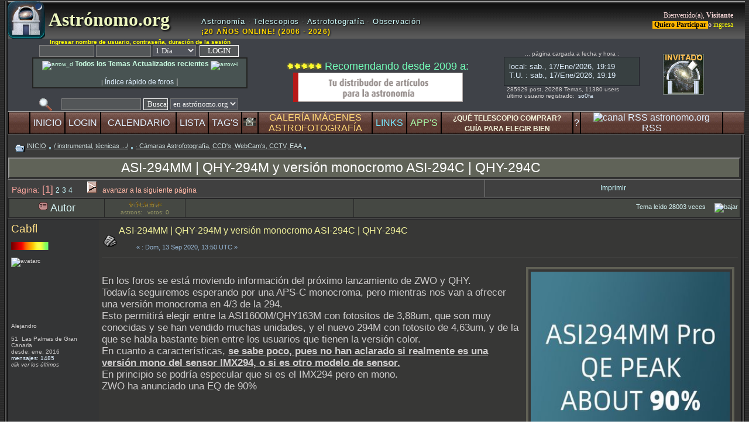

--- FILE ---
content_type: text/html; charset=ISO-8859-1
request_url: https://www.astronomo.org/foro/index.php?topic=30830.msg273902
body_size: 20162
content:
 <!DOCTYPE html>
<html lang="es">
<head>

	<link rel="preconnect" href="https://api.taps.io" />
	<link rel="preconnect" href="https://welcome-screen.tapatalk-cdn.com" />
	<link rel="preconnect" href="https://www.nimax-img.de" />
	<link rel="preconnect" href="https://i.postimg.cc" />

	<link rel="stylesheet" type="text/css" href="https://www.astronomo.org/foro/Themes/black22_11final/style.css" media="screen">
	

	<script language="JavaScript" type="text/javascript"><!-- // --><![CDATA[
		var smf_theme_url = "https://www.astronomo.org/foro/Themes/black22_11final";
		var smf_images_url = "https://www.astronomo.org/foro/Themes/black22_11final/images";
		var smf_scripturl = "https://www.astronomo.org/foro/index.php?PHPSESSID=fspoo26mk35jbr8fm7gl06g7g3&amp;";
		var smf_iso_case_folding = false;
		var smf_charset = "ISO-8859-1";
	// ]]></script>
	
<script language="JavaScript" type="text/javascript" src="https://www.astronomo.org/foro/Themes/default/script.js" defer></script>
	
	
<meta charset="ISO-8859-1">
 <meta name="viewport" content="width=1200, initial-scale=0.55, user-scalable=yes" >
 

<meta http-equiv="X-UA-Compatible" content="IE=edge">

<meta http-equiv="content-language" content="es" >
<meta name="rating" content="General">
<meta name="distribution" content="Global">

	






<meta name="copyright" content="&copy; 2026 Astr&oacute;nomo.org">





<meta name="description" content="  En los foros se está moviendo información del próximo lanzamiento de ZWO y QHY. Todavía seguiremos esperando por una APS-C monocroma, pero mientras nos van a" />
		
<meta name="keywords" lang="es" content="asi-294mm, qhy-294m, versión, monocromo, asi-294c, qhy-294c, moviendo, información, próximo, lanzamiento, zwo, qhy, todavía, seguiremos, esperando, aps-c, monocroma, mientras, van" />

<title>ASI-294MM | QHY-294M y versión monocromo ASI-294C | QHY-294C</title>

	<link rel="canonical" href="https://www.astronomo.org/foro/index.php?PHPSESSID=fspoo26mk35jbr8fm7gl06g7g3&amp;topic=30830.0" />
<link rel="alternate" hreflang="x-default" href="https://www.astronomo.org/foro/index.php?PHPSESSID=fspoo26mk35jbr8fm7gl06g7g3&amp;topic=30830.0" />
<link rel="alternate" hreflang="es" href="https://www.astronomo.org/foro/index.php?PHPSESSID=fspoo26mk35jbr8fm7gl06g7g3&amp;topic=30830.0" />
	<meta property="og:url" content="https://www.astronomo.org/foro/index.php?PHPSESSID=fspoo26mk35jbr8fm7gl06g7g3&amp;topic=30830.0"/>
	
<!--	<link rel="index" href="https://www.astronomo.org/foro/index.php?PHPSESSID=fspoo26mk35jbr8fm7gl06g7g3&amp;board=7.0" />   -->
<!--	<link rel="Start" href="https://www.astronomo.org/foro/index.php?PHPSESSID=fspoo26mk35jbr8fm7gl06g7g3&amp;board=7.0" />     -->
		
	
<meta property="og:site_name" content="foro Astr&oacute;nomo.org"/>
<meta property="og:type" content="website" />
<meta property="og:title" content="ASI-294MM | QHY-294M y versión monocromo ASI-294C | QHY-294C"/>
<meta property="og:description" content="  En los foros se está moviendo información del próximo lanzamiento de ZWO y QHY. Todavía seguiremos esperando por una APS-C monocroma, pero mientras nos van a" />
    		
	
	
<!-- <meta property="og:image" content="" />    -->
<!-- <meta property="og:image:secure_url" content="" />     -->

<meta property="og:locale" content="es" />
<meta property="fb:admins" content="168977993252622" />

<link rel="apple-touch-icon" href="https://www.astronomo.org/apple-touch-icon.png">
<link rel="shortcut icon" href="https://www.astronomo.org/icon2.ico" />
<link rel="icon" type="image/gif" href="https://www.astronomo.org/icon2.gif" />

	<link rel="help" href="https://www.astronomo.org/foro/index.php?PHPSESSID=fspoo26mk35jbr8fm7gl06g7g3&amp;action=help" />
	<link rel="search" href="https://www.astronomo.org/foro/index.php?PHPSESSID=fspoo26mk35jbr8fm7gl06g7g3&amp;action=search" />
	<link rel="contents" href="https://www.astronomo.org/foro/index.php?PHPSESSID=fspoo26mk35jbr8fm7gl06g7g3&amp;" />
	

<link rel="stylesheet" type="text/css" href="https://www.astronomo.org/foro/Themes/default/print.css" media="print">	
	
	
	<link rel="alternate" type="application/rss+xml" title="Astr&oacute;nomo.org - RSS" href="https://www.astronomo.org/foro/index.php?PHPSESSID=fspoo26mk35jbr8fm7gl06g7g3&amp;type=rss;action=.xml" />
<!--	<link rel="prev" href="https://www.astronomo.org/foro/index.php?PHPSESSID=fspoo26mk35jbr8fm7gl06g7g3&amp;topic=30830.0;prev_next=prev" />   -->
<!--	<link rel="next" href="https://www.astronomo.org/foro/index.php?PHPSESSID=fspoo26mk35jbr8fm7gl06g7g3&amp;topic=30830.0;prev_next=next" />    -->
	
	
    <!-- App Indexing for Google Search -->
 <!--     <link href="android-app://com.quoord.tapatalkpro.activity/tapatalk/www.astronomo.org/foro/?location=post&amp;fid=7&amp;tid=30830&amp;perpage=30&amp;pid=273902&amp;channel=$channel" rel="alternate" />  -->
 <!--     <link href="ios-app://307880732/tapatalk/www.astronomo.org/foro/?location=post&amp;fid=7&amp;tid=30830&amp;perpage=30&amp;pid=273902&amp;channel=$channel" rel="alternate" />  -->
    

	<script defer language="JavaScript" type="text/javascript"><!-- // --><![CDATA[
		var current_header = true;

		function shrinkHeader(mode)
		{
			document.cookie = "upshrink=" + (mode ? 1 : 0);
			document.getElementById("upshrink").src = smf_images_url + (mode ? "/upshrink2.gif" : "/upshrink.gif");

			document.getElementById("upshrinkHeader").style.display = mode ? "none" : "";

			current_header = mode;
		}
	// ]]></script>
	

</head>


<body><header>
		 
		 <table style="margin-bottom: 2px; border-bottom:solid 2px #545454; outline:none;padding:2px;" align="center" width="1270" cellspacing="0" cellpadding="0" border="0">
		 <tr><td style="width: 6px;  background-image: url(https://www.astronomo.org/foro/Themes/black22_11final/images/leftback.gif); background-repeat: repeat-y;" valign="top"><img loading="eager" width="6px" height="18px" src="https://www.astronomo.org/foro/Themes/black22_11final/images/leftback.gif" alt="l" /></td>
		<td width="100%" style="background-color: #252525;" valign="middle">
		 		 
		 
	<div style="width: 100%; background-color: #3a3a3a;"><table width="100%" cellpadding="0" cellspacing="0" style="background-image: url(https://www.astronomo.org/foro/Themes/black22_11final/images/topbarmid.gif); background-repeat: repeat-x;">
		 <tr><td class="forum_name" width="4%">	 <a href="https://www.astronomo.org" name="inicio"><img align="top" src="https://www.astronomo.org/foro/Themes/black22_11final/images/logo20-128.png" alt="logo astronomo.org" width="64px" height="64px" title="astrónomo.org" /></a></td>
<td width="21%" class="forum_name" align="left">
    <a href="https://www.astronomo.org/foro/" style="color: #ebf5be; text-decoration: none; text-shadow: 2px 2px 3px #000; font-weight: bold;">
        &nbsp;Astr&oacute;nomo.org
    </a>
</td>

<td class="desforum" width="40%" align="left" valign="bottom">
    <div style="width: 100%; padding-bottom: 4px;">
        <span style="color: #D1FFFF; font-family: Verdana, sans-serif; font-size: 13px; letter-spacing: 0.8px; display: block; text-shadow: 1px 1px 2px #000;">
            Astronom&iacute;a &middot; Telescopios &middot; Astrofotograf&iacute;a &middot; Observaci&oacute;n
        </span>
        
        <span style="color: #FFD700; font-family: Verdana, sans-serif; font-size: 12px; font-weight: bold; letter-spacing: 1.2px; display: block; margin-top: 3px; text-shadow: 1px 1px 3px #000;">
            &iexcl;20 A&Ntilde;OS ONLINE! (2006 - 2026)
        </span>
    </div>
</td>


<td class="welcome" width="34%" valign="middle" align="right">
							  <small>Bienvenido(a), <b>Visitante</b><br /><a rel="nofollow" href="https://www.astronomo.org/foro/index.php?PHPSESSID=fspoo26mk35jbr8fm7gl06g7g3&amp;action=reggister"><span style="color:black;background-color: #ffb500"><b>&nbsp;Quiero Participar </b></span></a> o <a rel="nofollow" href="https://www.astronomo.org/foro/index.php?PHPSESSID=fspoo26mk35jbr8fm7gl06g7g3&amp;action=login"><span style="color:yellow">ingresa</span></a></small></td>	 
		 </tr></table><table align="center" width="100%" cellpadding="0" cellspacing="0" style="background-color: #3f4248; margin-bottom: 0px;">
<tr>

<td  align="center" width="346px" >

		
<div class="smalltext" align="center" >




  



							<script defer language="JavaScript" type="text/javascript" src="https://www.astronomo.org/foro/Themes/default/sha1.js"></script>

								<form action="https://www.astronomo.org/foro/index.php?PHPSESSID=fspoo26mk35jbr8fm7gl06g7g3&amp;action=login2" method="post" accept-charset="ISO-8859-1" class="middletext" style="margin: 0px 0px 0px 0; " onsubmit="hashLoginPassword(this, '6328e2c2d6b3ece46eb3e0d7ef192a33');">
								
								
								<div style="text-align: center;">
								

									<span class="smalltext" style="color:#ffff00" ><b>Ingresar nombre de usuario, contrase&ntilde;a, duraci&oacute;n de la sesi&oacute;n</b></span><br />
								
									<input type="hidden" name="hash_passwrd" value="" />								
									<input type="text" name="user" size="10" /> <input type="password" name="passwrd" size="10" />
			

							<select name="cookielength">
										<option value="60">1 Hora</option>
										<option value="1440" selected="selected">1 D&iacute;a</option>
										<option value="10080">1 Semana</option>
										<option value="43200">1 Mes</option>
										<option value="-1">Siempre</option>
									</select>
                                    
                  	&nbsp;<input style="width: 11ex; border:solid 1px" type="submit" value="LOGIN" />&nbsp;                  

		
												</div>
							</form>

	

	<div align="center" style="background-color: #485352;border: 2px solid #242422; margin:1px; padding:2px; WIDTH: 360px ; ">



<a href="https://www.astronomo.org/foro/index.php?PHPSESSID=fspoo26mk35jbr8fm7gl06g7g3&amp;action=recenttopics" title="listado de temas actualizados (por +reciente)"><span style="color: #cbffe3"><img width="13px" height="12px" src="https://www.astronomo.org/foro/ico/flecha_d.gif" alt="arrow_d"/><big><b>  Todos los Temas Actualizados recientes </b></big><img width="13px" height="12px" src="https://www.astronomo.org/foro/ico/flecha_i.gif" alt="arrow-i"/></span></a>

<br />


<!-- <a href="https://www.astronomo.org/foro/index.php?PHPSESSID=fspoo26mk35jbr8fm7gl06g7g3&amp;action=recent" title="ir directamente a lectura rápida de los últimos posts"><span style="color: #ffaacc"><big><b>LEER últimos post</b></big></span></a>   -->
<br />
<span class="smalltext"> | <a href="https://www.astronomo.org/foro/index.php?PHPSESSID=fspoo26mk35jbr8fm7gl06g7g3&amp;action=sitemap" target="_blank"><big>Índice rápido de foros<big></a>  |</span>

</div>

				

	
<span style="font-size: 3px;"><br /></span>	 
	
	 <form action="https://www.astronomo.org/foro/index.php?PHPSESSID=fspoo26mk35jbr8fm7gl06g7g3&amp;action=search2" method="post" accept-charset="ISO-8859-1" style="margin: 0;">
	<a rel="nofollow" href="https://www.astronomo.org/foro/index.php?PHPSESSID=fspoo26mk35jbr8fm7gl06g7g3&amp;action=search;advanced">
	<img width="22px" height="22px" src="https://www.astronomo.org/foro/Themes/black22_11final/images/Filter3.gif" align="top" style="margin: 0 0ex;" title="Búsqueda Avanzada" alt="Búsqueda Avanzada" /></a>
&nbsp;&nbsp;
	<input type="text" name="search" value="" style="width: 130px;" />
<input type="submit" name="submit" value="Buscar" style="width: 7ex; border:solid 1px" />
	
	
	<select name="search_selection">
			<option value="entiresite" selected="selected">en astrónomo.org </option>
			<option value="entireforum">en todo subforo </option>
			<option value="thisbrd">en este subforo </option>
			<option value="thistopic">en este tema </option>
			<option value="members">usuarios </option>
	</select>&nbsp;
	<input type="hidden" name="advanced" value="0" />
	<input type="hidden" name="acttopic" value="30830" />
		<input type="hidden" name="actbrd" value="7" />

 
 
 				</form>

</div>

		 </td>	 


<td width="295px" align="center">
<div align="center">

<span style="font-size: 3px;"><br /></span>	 <img width="60px" height="12px" src="https://www.astronomo.org/foro/Themes/default/images/tr10.png" alt="recomendados por nuestro foro" border="0" />
<span style="color:#73ffb9"> Recomendando desde 2009 a:</span> <span style="font-size: 3px;"><br /></span>	 
<a rel="sponsored" target="_blank" href="https://www.astroshop.es/?affiliate_id=astronomo">
    <img src="https://www.nimax-img.de/banner/100/es/banner_333x50.gif" 
         width="290" 
         height="50" 
         border="0" 
         alt="astroshop" 
         loading="eager" 
         style="display: inline-block; vertical-align: middle; border: none;" />
</a>

<span style="font-size: 3px;"><br /></span>


</div></td>






				
<td width="365" align="center" style="margin:2px;" >
<table>
<tr>
<td colspan="2" class="smalltext" valign="middle" align="center" width="62%">


<span>... página cargada a fecha y hora :</span>

    <div align="center" style="background-color: #404142; border: 1px solid #202028; margin: 0 auto; padding: 0; width: 230px; height: 48px; overflow: hidden;">
        <iframe loading="eager" src="https://www.astronomo.org/foro/Themes/black22_11final/hora.html" frameborder="0" width="230" height="48" scrolling="no" style="display: block;">
        </iframe>
    </div>



<div align="left" style="margin-left:5px;">
285929 post, 20268 Temas, 11380&nbsp;users<br />



	 último usuario registrado: &nbsp;<a rel="nofollow" target="_blank" href="https://www.astronomo.org/foro/index.php?PHPSESSID=fspoo26mk35jbr8fm7gl06g7g3&amp;action=profile;u=74868">so0fa </a>
    <span style="font-size: 2px;"><br /></span> 
 
</div>


 
     </td><td colspan="2"  width="38%" align="center" ><div width="100px" height="100px" align="center" ><img width="70px" height="70px" id="invitado" align="middle" src="https://www.astronomo.org/foro/Themes/black22_11final/images/blank-avatar-invitado.png" alt="avatar invitado" /></div></td>	


</tr>
</table>
		
	
		
				
 </td>
 </tr>

<tr>
<td colspan="4"><div  id="upshrinkHeader" style="display: none;width:100%;height:100%">
<iframe loading="lazy" width="100%" height="245px" frameborder="0" src="https://www.astronomo.org/foro/Themes/black22_11final/cabezapplets2.html"></iframe> 

</div>
</td>
</tr>

</table><nav><table align="center" width="100%" cellpadding="0" cellspacing="0" style="background-color: #000000; border-top: solid 1px #a0a0a0; border-left: solid 1px #808080; border-right: solid 1px #303030; border-bottom: solid 1px #505050;">
						  <tr><td width="3%" style="background-image: url(https://www.astronomo.org/foro/Themes/black22_11final/images/buttonback.gif); border: solid 1px #000000;" align="center"> </td><td style="cursor: pointer; font-size: 16px; padding: 0px 0px 0px 0px; background-image: url(https://www.astronomo.org/foro/Themes/black22_11final/images/buttonback.gif); border: solid 1px #000000;" align="center" onmouseover="this.style.backgroundPosition='0 50px'" onmouseout="this.style.backgroundPosition='0 0px'">
										  <a rel="nofollow" href="https://www.astronomo.org/foro/index.php?PHPSESSID=fspoo26mk35jbr8fm7gl06g7g3&amp;" title="ir o recargar Página INICIAL">INICIO</a></td><td style="cursor: pointer; font-size: 16px; padding: 0px 0px 0px 0px; background-image: url(https://www.astronomo.org/foro/Themes/black22_11final/images/buttonback.gif); border: solid 1px #000000;" align="center" onmouseover="this.style.backgroundPosition='0 50px'" onmouseout="this.style.backgroundPosition='0 0px'">
										  <a rel="nofollow" href="https://www.astronomo.org/foro/index.php?PHPSESSID=fspoo26mk35jbr8fm7gl06g7g3&amp;action=login" title="identificación para entrar en el foro">LOGIN</a></td><td style="cursor: pointer; font-size: 16px; padding: 0px 0px 0px 0px; background-image: url(https://www.astronomo.org/foro/Themes/black22_11final/images/buttonback.gif); border: solid 1px #000000;" align="center" onmouseover="this.style.backgroundPosition='0 50px'" onmouseout="this.style.backgroundPosition='0 0px'">
										  <a href="https://www.astronomo.org/foro/index.php?PHPSESSID=fspoo26mk35jbr8fm7gl06g7g3&amp;action=calendar" title="el calendario de eventos">CALENDARIO</a></td><td style="cursor: pointer; font-size: 16px; padding: 0px 0px 0px 0px; background-image: url(https://www.astronomo.org/foro/Themes/black22_11final/images/buttonback.gif); border: solid 1px #000000;" align="center" onmouseover="this.style.backgroundPosition='0 50px'" onmouseout="this.style.backgroundPosition='0 0px'">
										  <a rel="nofollow" href="https://www.astronomo.org/foro/index.php?PHPSESSID=fspoo26mk35jbr8fm7gl06g7g3&amp;action=mlist" title="listado de usuarios">LISTA</a></td><td style="cursor: pointer; font-size: 16px; padding: 0px 0px 0px 0px; background-image: url(https://www.astronomo.org/foro/Themes/black22_11final/images/buttonback.gif); border: solid 1px #000000;" align="center" onmouseover="this.style.backgroundPosition='0 50px'" onmouseout="this.style.backgroundPosition='0 0px'">
										  <a rel="nofollow" href="https://www.astronomo.org/foro/index.php?PHPSESSID=fspoo26mk35jbr8fm7gl06g7g3&amp;action=tags" title="nube de palabras/tags">TAG'S</a></td><td style="font-size: 16px; padding: 0px 0px 0px 0px; background-image: url(https://www.astronomo.org/foro/Themes/black22_11final/images/buttonback.gif); border: solid 1px #000000;" align="center"><a rel="nofollow" href="#" onclick="shrinkHeader(!current_header); return false;"><img width="21px" height="14px" id="upshrink" src="https://www.astronomo.org/foro/Themes/black22_11final/images/upshrink2.gif" alt="*" title="pulsa para abrir persiana de información, extra-links, planetario, satélites, últimos seísmos, día juliano, ..." style="margin: 0px 0;" border="0" /></a><img width="1px" height="1px" id="upshrinkTemp" src="https://www.astronomo.org/foro/Themes/black22_11final/images/blank.gif" alt="_" style="margin-right:0px;" /></td><td style="cursor: pointer; font-size: 16px; padding: 0px 0px 0px 0px; background-image: url(https://www.astronomo.org/foro/Themes/black22_11final/images/buttonback.gif); border: solid 1px #000000;" align="center" onmouseover="this.style.backgroundPosition='0 50px'" onmouseout="this.style.backgroundPosition='0 0px'">
										  <a href="https://www.astronomo.org/foro/index.php?PHPSESSID=fspoo26mk35jbr8fm7gl06g7g3&amp;action=mgallery" title="Galería de Imágenes / Álbum de Fotografías"><span style="color: #ffd777;">GALERÍA IMÁGENES<BR>ASTROFOTOGRAFÍA</span></a></td><td style="cursor: pointer; font-size: 16px; padding: 0px 0px 0px 0px; background-image: url(https://www.astronomo.org/foro/Themes/black22_11final/images/buttonback.gif); border: solid 1px #000000;" align="center" onmouseover="this.style.backgroundPosition='0 50px'" onmouseout="this.style.backgroundPosition='0 0px'">
										  <a rel="nofollow" href="https://www.astronomo.org/foro/index.php?PHPSESSID=fspoo26mk35jbr8fm7gl06g7g3&amp;action=links" title="directorio y listado de LINKS externos recomendados"><span style="color: #77e8ff;">LINKS</span></a></td><td style="cursor: pointer; font-size: 16px; padding: 0px 0px 0px 0px; background-image: url(https://www.astronomo.org/foro/Themes/black22_11final/images/buttonback.gif); border: solid 1px #000000;" align="center" onmouseover="this.style.backgroundPosition='0 50px'" onmouseout="this.style.backgroundPosition='0 0px'">
										 <a rel="nofollow" href="https://www.astronomo.org/foro/index.php?PHPSESSID=fspoo26mk35jbr8fm7gl06g7g3&amp;action=links;cat=6" title="colección de SOFTWARE recomendado"><span style="color: #aaffaa;">APP'S</span></a></td><td style="cursor: pointer; font-size: 16px; padding: 0px 0px 0px 0px; background-image: url(https://www.astronomo.org/foro/Themes/black22_11final/images/buttonback.gif); border: solid 1px #000000;" align="center" onmouseover="this.style.backgroundPosition='0 50px'" onmouseout="this.style.backgroundPosition='0 0px'">
										  <a rel="nofollow" href="https://www.astronomo.org/foro/index.php?PHPSESSID=fspoo26mk35jbr8fm7gl06g7g3&amp;action=pages;sa=1" title="guía de compra con valoraciones para telescopios y material astronómico * comparativa *"><span style="color:beige;font-weight:bold; font-size:12px;">¿QUÉ TELESCOPIO COMPRAR?<BR> GUÍA PARA ELEGIR BIEN</span></a></td><td style="cursor: pointer; font-size: 16px; padding: 0px 0px 0px 0px; background-image: url(https://www.astronomo.org/foro/Themes/black22_11final/images/buttonback.gif); border: solid 1px #000000;" align="center" onmouseover="this.style.backgroundPosition='0 50px'" onmouseout="this.style.backgroundPosition='0 0px'"><a rel="nofollow" href="https://www.astronomo.org/foro/index.php?PHPSESSID=fspoo26mk35jbr8fm7gl06g7g3&amp;action=help" title="ayuda del foro">?</a></td><td style="cursor: pointer; font-size: 16px; padding: 0px 0px 0px 0px; background-image: url(https://www.astronomo.org/foro/Themes/black22_11final/images/buttonback.gif); border: solid 1px #000000;" align="center" onmouseover="this.style.backgroundPosition='0 50px'" onmouseout="this.style.backgroundPosition='0 0px'"><a rel="nofollow" href="https://www.astronomo.org/foro/index.php?PHPSESSID=fspoo26mk35jbr8fm7gl06g7g3&amp;type=rss;action=.xml" title="canal RSS de astronomo.org"><img src="https://www.astronomo.org/foro/Themes/default/images/socialbookmarks/rss2.png" width="16px" height="16px" title="RSS" alt="canal RSS astronomo.org" /><br />RSS</a></td><td width="3%" style="background-image: url(https://www.astronomo.org/foro/Themes/black22_11final/images/buttonback.gif); border: solid 1px #000000;" align="center"> </td>

	</tr>	</table></nav>
	
<!--    linea borrada sebas -->	

</header><main>		  
		  <table width="100%" cellpadding="0" cellspacing="0" border="0">
		  <tr>
					 <td id="bodyarea" style="padding: 0px;">
					 
   <table width="100%">

<tr><td><a rel="nofollow" name="top"></a>
<a rel="nofollow" name="msg273827"></a>
</table>
  
   <table width="100%" cellpadding="4" cellspacing="0">
   

					 </table>    
          
<table align="center" width="100%" cellpadding="2" cellspacing="1">

		  <tr>
					 <td  width="100%" align="left" valign="bottom"><nav class="nav" style="font-size: 11px; padding: 4px 10px 6px 10px;"><img align="middle" src="https://www.astronomo.org/foro/Themes/black22_11final/images/icons/folder_open.gif" width="16px" height="13px" alt="folder" /> 
		  <u><a rel="nofollow" href="https://www.astronomo.org/foro/index.php?PHPSESSID=fspoo26mk35jbr8fm7gl06g7g3&amp;" class="nav">INICIO</a></u> <img align="middle" src="https://www.astronomo.org/foro/Themes/black22_11final/images/icons/folder_open2.gif" width="7px" height="10px" alt="point" /> <u><a rel="nofollow" href="https://www.astronomo.org/foro/index.php?PHPSESSID=fspoo26mk35jbr8fm7gl06g7g3&amp;#7" class="nav">/  instrumental, técnicas .../</a></u> <img align="middle" src="https://www.astronomo.org/foro/Themes/black22_11final/images/icons/folder_open2.gif" width="7px" height="10px" alt="point" /> <u><a rel="nofollow" href="https://www.astronomo.org/foro/index.php?PHPSESSID=fspoo26mk35jbr8fm7gl06g7g3&amp;board=7.0" class="nav">· Cámaras Astrofotografía, CCD's, WebCam's, CCTV, EAA</a></u> <img align="middle" src="https://www.astronomo.org/foro/Themes/black22_11final/images/icons/folder_open2.gif" width="7px" height="10px" alt="point" /> </nav></td></tr><tr align="center" width="100%"><td align="center" width="94%" style="padding-right: 150px; border-left: solid 2px #989898;border-bottom: solid 3px #303030;border-right: solid 3px #303030;border-top: solid 2px #888888;background-color:#606358;">
			<h1 class="sharedownloadseo_hxn"><a style="color:#ffffff;" href="https://www.astronomo.org/foro/index.php?PHPSESSID=fspoo26mk35jbr8fm7gl06g7g3&amp;topic=30830.0" >ASI-294MM | QHY-294M y versión monocromo ASI-294C | QHY-294C</a></h1></td></tr>
          
                    
		  

		 
</table>




								<table align="center" cellpadding="3" cellspacing="0" width="100%" >
										  <tr>
													 <td width="65%" class="catbg_mess" style="color:#fba59e; border-top: solid 1px #757575; border-left: solid 1px #757575; padding: 3px 6px 3px 6px;"><nav style="font-size: 14px;">
																	P&aacute;gina: <big>[1]</big> <a class="navPages" href="https://www.astronomo.org/foro/index.php?PHPSESSID=fspoo26mk35jbr8fm7gl06g7g3&amp;topic=30830.30">2</a> <a class="navPages" href="https://www.astronomo.org/foro/index.php?PHPSESSID=fspoo26mk35jbr8fm7gl06g7g3&amp;topic=30830.60">3</a> <a class="navPages" href="https://www.astronomo.org/foro/index.php?PHPSESSID=fspoo26mk35jbr8fm7gl06g7g3&amp;topic=30830.90">4</a>   <a rel="nofollow" href="https://www.astronomo.org/foro/index.php?PHPSESSID=fspoo26mk35jbr8fm7gl06g7g3&amp;topic=30830.30">&nbsp;&nbsp;&nbsp;&nbsp;&nbsp;<span style="color: #FFB8A6;">&nbsp;&nbsp;<img width="17px" height="19px" src="https://www.astronomo.org/foro/Themes/black22_11final/images/sigpag.gif"  alt="sig. pag" title="sig. pag" />
 &nbsp;&nbsp;avanzar a la siguiente página&nbsp;&nbsp;</span></a>
													 </nav></td>

													 <td nowrap="nowrap" class="catbg_mess" style="border-left: solid 1px #808080;border-right: solid 1px #303030;border-top: solid 1px #757575;border-bottom: solid 1px #606361; font-size: 10px; padding: 4px 8px 4px 8px;" align="center" onmouseover="this.style.backgroundColor='#505050'" onmouseout="this.style.backgroundColor='#404040'"><a rel="nofollow" href="https://www.astronomo.org/foro/index.php?PHPSESSID=fspoo26mk35jbr8fm7gl06g7g3&amp;action=printpage;topic=30830.0" target="_blank">Imprimir</a></td>



										  </tr>
								</table>




<table width="100%" cellpadding="3" cellspacing="1" border="0" class="tborder" >

		  <tr class="titlebg" >
					 <td valign="middle" align="center" width="13%" >
								<img width="16px" height="16px" align="top" src="https://www.astronomo.org/foro/Themes/black22_11final/images/topic/veryhot_post.gif" alt="clase" /> Autor
					 </td>
			
<td valign="middle" align="center" width="11%" > 
						<div class="smalltext" style="color:#999966"><img width="60px" height="12px" src="https://www.astronomo.org/foro/Themes/default/images/tr0.png" alt="rat0" /><br />astrons: &nbsp;&nbsp;votos: 0</div>


				</td>
				<td valign="middle" align="center" width="23%" >
					 </td>   

	<td width="53%" align="right" valign="middle" style="padding-left: 4px; padding-down: 2px;font-size:0.6em;" ><aside>
						Tema le&iacute;do 28003 veces<a align="right" rel="nofollow" href="#bot">&nbsp;&nbsp;&nbsp;&nbsp;
 <img width="29px" height="18px" src="https://www.astronomo.org/foro/ico/triArrowDown.gif" 
 alt="bajar" title="bajar la página" /></a></aside>
</td>				 
		  </tr>

</table>


<form action="https://www.astronomo.org/foro/index.php?PHPSESSID=fspoo26mk35jbr8fm7gl06g7g3&amp;action=quickmod2;topic=30830.0" method="post" name="quickModForm" id="quickModForm" style="margin: 0;" onsubmit="return in_edit_mode == 1 ? modify_save('6328e2c2d6b3ece46eb3e0d7ef192a33') : confirm('&#191;Est&#225;s seguro que deseas hacer esto?');">
<table cellpadding="0" cellspacing="0" border="0" width="100%" class="bordercolor">		  


		  <tr><td style="padding: 1px 1px 4px 1px;">
					 <table width="100%" cellpadding="0" cellspacing="0" border="0">
								<tr><td class="windowbg">
										  <table width="100%" cellpadding="5" cellspacing="0" style="table-layout: fixed;">
													 <tr>
	<aside>		 
																<td rowspan="2" valign="top" width="12%" style="overflow: hidden;">
																		  <span class="titulodorado"><a rel="nofollow"  href="https://www.astronomo.org/foro/index.php?PHPSESSID=fspoo26mk35jbr8fm7gl06g7g3&amp;action=profile;u=11937" title="Ver perfil de Cabfl">Cabfl</a></span>
																		  <div class="smalltext">
																					 <br /><img width="98px" height="14px" src="https://www.astronomo.org/foro/Themes/black22_11final/images/sp37.gif" alt="**" border="0" /><br />
 <br /><div style="overflow: hidden; width:100px; height:100px"><img src="https://www.astronomo.org/foro/avatars_pujats/avatar_11937.png" alt="avatarc" class="avatar" border="0" /></div><br />
Alejandro<br /><br />
								51&nbsp; 
  Las Palmas de Gran Canaria&nbsp;
 <br />  
                                                                desde:  ene, 2016<br />
                                                                
  <a rel="nofollow" href="https://www.astronomo.org/foro/index.php?PHPSESSID=fspoo26mk35jbr8fm7gl06g7g3&amp;action=profile;u=11937;sa=showPosts">mensajes: 1485</a>
  <br /><i> clik ver los últimos </i>
  
 <br /><br />



 <br /> <br /><br />
  </div>
		</td></aside>
		<td valign="top" width="85%" height="100%" class="windowbg_m">
  <table  width="100%" border="0"><tr>
 
	<td valign="bottom"><img width="22px" height="22px" src="https://www.astronomo.org/foro/Themes/black22_11final/images/post/xx.gif" alt="icono-mensaje" border="0" /></td>

	 <td width="99%" align="left" valign="middle">
		<div id="subject_273827">
		
		<a class="sharedownloadseo_hx2" style="font-weight: normal; color:#eeee99;" href="https://www.astronomo.org/foro/index.php?PHPSESSID=fspoo26mk35jbr8fm7gl06g7g3&amp;topic=30830.msg273827#msg273827">ASI-294MM | QHY-294M y versión monocromo ASI-294C | QHY-294C</a>
 
									</div>
					
						<div class="smalltext" style="font-size:8pt; padding-left: 30px; color:#95b5d3;" align="left"><br />&#171; <u></u> : Dom, 13 Sep 2020, 13:50 UTC &#187;</div></td>
						<nav>															 

															</nav></tr></table>
							<hr width="100%" size="1" class="hrcolor" />
							<div class="post"><div style="border: 4px solid #606055; margin: 6px; overflow-x: hidden; float: right; clear: both;"><div style="padding: 4px; width: 340px; min-height: px; overflow-x: hidden;"><img src="https://i.imgur.com/I8Efxwym.jpg" alt="cámaras 294M con fotosito de 4,63um " width="340" loading="lazy" border="0" /><br /></div></div><br />En los foros se está moviendo información del próximo lanzamiento de ZWO y QHY.<br />Todavía seguiremos esperando por una APS-C monocroma, pero mientras nos van a ofrecer una versión monocroma en 4/3 de la 294. <br />Esto permitirá elegir entre la ASI1600M/QHY163M con fotositos de 3,88um, que son muy conocidas y se han vendido muchas unidades, y el nuevo 294M con fotosito de 4,63um, y de la que se habla bastante bien entre los usuarios que tienen la versión color.<br />En cuanto a características, <b><span style="text-decoration: underline;">se sabe poco, pues no han aclarado si realmente es una versión mono del sensor IMX294, o si es otro modelo de sensor.</span></b> <br />En principio se podría especular que si es el IMX294 pero en mono.<br />ZWO ha anunciado una EQ de 90%<br /><br /><img src="https://fotos.subefotos.com/5c4d323bd186dfaf9bf446930be8af4do.jpg" alt="" title="" border="0" loading="lazy" /><br /><br />Anuncio de QHY en Facebook: QHY294C y.... ? QHY294M-PRO<br /><img src="https://fotos.subefotos.com/8be6ee8069e3372594cd34bfbfef558eo.jpg" alt="" title="" border="0" loading="lazy" /><br /><br />La ASI294C Pro tiene las siguientes características:<br /><br />Tamaño = 4/3&quot; - 19,1 x 13mm - 23,2mm de diagonal<br />Resolución: 4144 x 2822<br />Fotosito = 4,63um Back Iluminated<br />ADC = 14bits<br />DR = 13bits (reales)<br />FullWell = 63.7ke<br />DarkNoise = 0,006 -15ºC<br />Read Noise = 1.2e<br /><br />Ganancia Óptima 120:<br />Gain e/ADU = 0,95e<br />DR = 13bits<br />RN = 1,8e<br />FW = 16ke<br /><br />En CloudyKnights hay un betatester y un amplio debate sobre la cámara:<br /><a href="https://www.cloudynights.com/topic/726990-zwo-asi-294-mm-pro-first-impressions-and-test-images/" target="_blank" rel="ugc nofollow">https://www.cloudynights.com/topic/726990-zwo-asi-294-mm-pro-first-impressions-and-test-images/</a><br /><br /><img src="https://www.cloudynights.com/uploads/monthly_09_2020/post-139959-0-71813100-1599626501.jpg" alt="" width="1020" loading="lazy" border="0" /><br /><br /><hr /><span style="color: orange;">otros temas de interés relacionados </span><br /><a href="https://www.astronomo.org/foro/index.php?PHPSESSID=fspoo26mk35jbr8fm7gl06g7g3&amp;topic=31316.0" target="_blank" rel="dofollow">QHY 294 mono o color, diferencia/similitud? Binning, marcas, ampglow ..</a><br /><a href="https://www.astronomo.org/foro/index.php?PHPSESSID=fspoo26mk35jbr8fm7gl06g7g3&amp;topic=31384.0" target="_blank" rel="dofollow">Estrenando la 294C y el C8 con la Luna</a></div>
						</td>
					</tr>
													 <tr>
						<td colspan="1" valign="bottom" width="100%" class="windowbg" style="background-color: #353637;">
				  <table  width="100%" border="0" style="table-layout: fixed;"><tr>
					 <td align="left" colspan="2" class="smalltext" width="100%">
					 </td>
				  </tr><tr >
<td width="500px" colspan="2" >
<hr width="100%" size="1" class="hrcolor" />
		  							
	  </td></tr><tr>
	  <td width="500px" colspan="2">
					<div style="text-align: right;"><span style="font-size: xx-small;">
								- - -
</span></div></td></tr></table>
												</td>
										</tr>
									</table>
								</td></tr>
					 </table><hr width="100%" size="1" class="hrcolor" />
		  </td></tr>

		  <tr><td style="padding: 1px 1px 4px 1px;">
					 <a rel="nofollow" name="msg273837"></a>
					 <table width="100%" cellpadding="0" cellspacing="0" border="0">
								<tr><td class="windowbg2">
										  <table width="100%" cellpadding="5" cellspacing="0" style="table-layout: fixed;">
													 <tr>
	<aside>		 
																<td rowspan="2" valign="top" width="12%" style="overflow: hidden;">
																		  <span class="titulodorado"><a rel="nofollow"  href="https://www.astronomo.org/foro/index.php?PHPSESSID=fspoo26mk35jbr8fm7gl06g7g3&amp;action=profile;u=185" title="Ver perfil de Fran">Fran</a></span>
																		  <div class="smalltext">
																					 <br /><img width="98px" height="14px" src="https://www.astronomo.org/foro/Themes/black22_11final/images/sp40.gif" alt="**" border="0" /><br />
 <br /><div style="overflow: hidden; width:100px; height:100px"><img src="https://www.astronomo.org/foro/avatars_pujats/avatar_185.png" alt="avatarc" class="avatar" border="0" /></div><br />
Fran<br /><br />
								55&nbsp; 
  Baix Llobregat (Barcelona)&nbsp;
 <br />  
                                                                desde:  dic, 2008<br />
                                                                
  <a rel="nofollow" href="https://www.astronomo.org/foro/index.php?PHPSESSID=fspoo26mk35jbr8fm7gl06g7g3&amp;action=profile;u=185;sa=showPosts">mensajes: 2205</a>
  <br /><i> clik ver los últimos </i>
  
 <br /><br />




													 <a href="https://puigdagullesobservatory.blogspot.com.es/" title="Observatori Puig d&#039;Agulles" target="_blank"  rel="nofollow"><img width="16px" height="16px" src="https://www.astronomo.org/foro/Themes/black22_11final/images/www_sm.gif" alt="WWW" border="0" /></a> <br /> <br /><br />
  </div>
		</td></aside>
		<td valign="top" width="85%" height="100%" class="windowbg_m2">
  <table  width="100%" border="0"><tr>
 
	<td valign="bottom"><img width="22px" height="22px" src="https://www.astronomo.org/foro/Themes/black22_11final/images/post/xx.gif" alt="icono-mensaje" border="0" /></td>

	 <td width="99%" align="left" valign="middle">
		<div id="subject_273837">
			
		<a rel="nofollow" class="sharedownloadseo_hx2bis" style="color:goldenrod;" href="https://www.astronomo.org/foro/index.php?PHPSESSID=fspoo26mk35jbr8fm7gl06g7g3&amp;topic=30830.msg273837#msg273837">re.:  ASI 294MM Pro - QHY 294M Pro - La versión monocromo de ASI294C / QHY294C</a>
 
									</div>
					
						<div class="smalltext" style="font-size:8pt; padding-left: 30px; color:#95b5d3;" align="left"><br />&#171; <u>respuesta #1</u> : Dom, 13 Sep 2020, 16:47 UTC &#187;</div></td>
						<nav>															 

															</nav></tr></table>
							<hr width="100%" size="1" class="hrcolor" />
							<div class="post">pues he estado a un paso de comprar una qhy163 pero al ver esto creo me esperaré. Es indudable que dará mejor resultado en ciencia aunque sigo viendo el tamaño de píxel pequeño.<br /><br />Fran</div>
						</td>
					</tr>
													 <tr>
						<td colspan="1" valign="bottom" width="100%" class="windowbg" style="background-color: #353637;">
				  <table  width="100%" border="0" style="table-layout: fixed;"><tr>
					 <td align="left" colspan="2" class="smalltext" width="100%">
					 </td>
				  </tr><tr >
<td width="500px" colspan="2" >
<hr width="100%" size="1" class="hrcolor" />
		  							
	  </td></tr><tr>
	  <td width="500px" colspan="2">
					<div style="text-align: right;"><span style="font-size: xx-small;">
								- - -
</span></div></td></tr></table>
												</td>
										</tr>
									</table>
								</td></tr>
					 </table><hr width="100%" size="1" class="hrcolor" />
		  </td></tr>

		  <tr><td style="padding: 1px 1px 4px 1px;">
					 <a rel="nofollow" name="msg273862"></a>
					 <table width="100%" cellpadding="0" cellspacing="0" border="0">
								<tr><td class="windowbg">
										  <table width="100%" cellpadding="5" cellspacing="0" style="table-layout: fixed;">
													 <tr>
	<aside>		 
																<td rowspan="2" valign="top" width="12%" style="overflow: hidden;">
																		  <span class="titulodorado"><a rel="nofollow"  href="https://www.astronomo.org/foro/index.php?PHPSESSID=fspoo26mk35jbr8fm7gl06g7g3&amp;action=profile;u=17334" title="Ver perfil de Omrod">Omrod</a></span>
																		  <div class="smalltext">
																					 <br /><img width="98px" height="14px" src="https://www.astronomo.org/foro/Themes/black22_11final/images/sp15.gif" alt="**" border="0" /><br /> 
  La Palma - Canarias&nbsp;
 <br />  
                                                                desde:  ago, 2018<br />
                                                                
  <a rel="nofollow" href="https://www.astronomo.org/foro/index.php?PHPSESSID=fspoo26mk35jbr8fm7gl06g7g3&amp;action=profile;u=17334;sa=showPosts">mensajes: 108</a>
  <br /><i> clik ver los últimos </i>
  
 <br /><br />



 <br /> <br /><br />
  </div>
		</td></aside>
		<td valign="top" width="85%" height="100%" class="windowbg_m">
  <table  width="100%" border="0"><tr>
 
	<td valign="bottom"><img width="22px" height="22px" src="https://www.astronomo.org/foro/Themes/black22_11final/images/post/xx.gif" alt="icono-mensaje" border="0" /></td>

	 <td width="99%" align="left" valign="middle">
		<div id="subject_273862">
			
		<a rel="nofollow" class="sharedownloadseo_hx2bis" style="color:goldenrod;" href="https://www.astronomo.org/foro/index.php?PHPSESSID=fspoo26mk35jbr8fm7gl06g7g3&amp;topic=30830.msg273862#msg273862">re.:  ASI 294MM Pro - QHY 294M Pro - La versión monocromo de ASI294C / QHY294C</a>
 
									</div>
					
						<div class="smalltext" style="font-size:8pt; padding-left: 30px; color:#95b5d3;" align="left"><br />&#171; <u>respuesta #2</u> : Dom, 13 Sep 2020, 21:25 UTC &#187;</div></td>
						<nav>															 

															</nav></tr></table>
							<hr width="100%" size="1" class="hrcolor" />
							<div class="post">Pues sí señor. Llevo siguiendo el foro de Cloudy prácticamente desde hace una semana y hay bastante espectación al respecto, mientras hay aficionados esperando también la 2600 mono.<br /><br />Se especula que pueda tratarse del IMX492 recortado y bineado a 2x2 para llegar a los 4.6um. Veremos.</div>
						</td>
					</tr>
													 <tr>
						<td colspan="1" valign="bottom" width="100%" class="windowbg" style="background-color: #353637;">
				  <table  width="100%" border="0" style="table-layout: fixed;"><tr>
					 <td align="left" colspan="2" class="smalltext" width="100%">
					 </td>
				  </tr><tr >
<td width="500px" colspan="2" >
<hr width="100%" size="1" class="hrcolor" />
		  							
	  </td></tr><tr>
	  <td width="500px" colspan="2">
<div style="text-align: right;"><span style="font-size: 8px;">&#171; &Uacute;lt. modif.: Dom, 13 Sep 2020, 21:27 UTC por Omrod &#187;</span></div>
					<div style="text-align: right;"><span style="font-size: xx-small;">
								- - -
</span></div></td></tr></table>
												</td>
										</tr>
									</table>
								</td></tr>
					 </table><hr width="100%" size="1" class="hrcolor" />
		  </td></tr>

		  <tr><td style="padding: 1px 1px 4px 1px;">
					 <a rel="nofollow" name="msg273902"></a><a rel="nofollow" name="new"></a>
					 <table width="100%" cellpadding="0" cellspacing="0" border="0">
								<tr><td class="windowbg2">
										  <table width="100%" cellpadding="5" cellspacing="0" style="table-layout: fixed;">
													 <tr>
	<aside>		 
																<td rowspan="2" valign="top" width="12%" style="overflow: hidden;">
																		  <span class="titulodorado"><a rel="nofollow"  href="https://www.astronomo.org/foro/index.php?PHPSESSID=fspoo26mk35jbr8fm7gl06g7g3&amp;action=profile;u=12320" title="Ver perfil de carballada">carballada</a></span>
																		  <div class="smalltext">
																					 <br /><img width="98px" height="14px" src="https://www.astronomo.org/foro/Themes/black22_11final/images/sp27.gif" alt="**" border="0" /><br />
 <br /><div style="overflow: hidden; width:100px; height:100px"><img src="https://www.astronomo.org/foro/avatars_pujats/avatar_12320.png" alt="avatarc" class="avatar" border="0" /></div><br />
Jose<br /><br />
								55&nbsp; 
  Barcelona&nbsp;
 <br />  
                                                                desde:  abr, 2016<br />
                                                                
  <a rel="nofollow" href="https://www.astronomo.org/foro/index.php?PHPSESSID=fspoo26mk35jbr8fm7gl06g7g3&amp;action=profile;u=12320;sa=showPosts">mensajes: 508</a>
  <br /><i> clik ver los últimos </i>
  
 <br /><br />




													 <a href="https://astro.carballada.com" title="carballada.com" target="_blank"  rel="nofollow"><img width="16px" height="16px" src="https://www.astronomo.org/foro/Themes/black22_11final/images/www_sm.gif" alt="WWW" border="0" /></a> <br /> <br /><br />
  </div>
		</td></aside>
		<td valign="top" width="85%" height="100%" class="windowbg_m2">
  <table  width="100%" border="0"><tr>
 
	<td valign="bottom"><img width="22px" height="22px" src="https://www.astronomo.org/foro/Themes/black22_11final/images/post/xx.gif" alt="icono-mensaje" border="0" /></td>

	 <td width="99%" align="left" valign="middle">
		<div id="subject_273902">
			
		<a rel="nofollow" class="sharedownloadseo_hx2bis" style="color:goldenrod;" href="https://www.astronomo.org/foro/index.php?PHPSESSID=fspoo26mk35jbr8fm7gl06g7g3&amp;topic=30830.msg273902#msg273902">re.:  ASI 294MM Pro - QHY 294M Pro - La versión monocromo de ASI294C / QHY294C</a>
 
									</div>
					
						<div class="smalltext" style="font-size:8pt; padding-left: 30px; color:#95b5d3;" align="left"><br />&#171; <u>respuesta #3</u> : Lun, 14 Sep 2020, 13:31 UTC &#187;</div></td>
						<nav>															 

															</nav></tr></table>
							<hr width="100%" size="1" class="hrcolor" />
							<div class="post">Muchas gracias por el resumen!! <img src="https://www.astronomo.org/foro/Smileys/estos/cheesy.gif" alt="Cheesy" border="0" /><br /><br />Parecen lanzados a comercializarla pronto, en cuanto tienen usuarios en test es que ya están a punto (al menos hasta ahora fué así)<br /><br />Lo que está mucho menos claro es la IMX571 en mono, también se oye algo pero no mucho. Sería la QHY268M o la ASI2600MM, para los que llevamos algún año esperando.... (tres veces he estado a punto de pillar la 16200 jajaja).</div>
						</td>
					</tr>
													 <tr>
						<td colspan="1" valign="bottom" width="100%" class="windowbg" style="background-color: #353637;">
				  <table  width="100%" border="0" style="table-layout: fixed;"><tr>
					 <td align="left" colspan="2" class="smalltext" width="100%">
					 </td>
				  </tr><tr >
<td width="500px" colspan="2" >
<hr width="100%" size="1" class="hrcolor" />
		  							
	  </td></tr><tr>
	  <td width="500px" colspan="2">
					<div style="text-align: right;"><span style="font-size: xx-small;">
								- - -
</span></div></td></tr></table>
												</td>
										</tr>
									</table>
								</td></tr>
					 </table><hr width="100%" size="1" class="hrcolor" />
		  </td></tr>

		  <tr><td style="padding: 1px 1px 4px 1px;">
					 <a rel="nofollow" name="msg273903"></a>
					 <table width="100%" cellpadding="0" cellspacing="0" border="0">
								<tr><td class="windowbg">
										  <table width="100%" cellpadding="5" cellspacing="0" style="table-layout: fixed;">
													 <tr>
	<aside>		 
																<td rowspan="2" valign="top" width="12%" style="overflow: hidden;">
																		  <span class="titulodorado"><a rel="nofollow"  href="https://www.astronomo.org/foro/index.php?PHPSESSID=fspoo26mk35jbr8fm7gl06g7g3&amp;action=profile;u=12320" title="Ver perfil de carballada">carballada</a></span>
																		  <div class="smalltext">
																					 <br /><img width="98px" height="14px" src="https://www.astronomo.org/foro/Themes/black22_11final/images/sp27.gif" alt="**" border="0" /><br />
 <br /><div style="overflow: hidden; width:100px; height:100px"><img src="https://www.astronomo.org/foro/avatars_pujats/avatar_12320.png" alt="avatarc" class="avatar" border="0" /></div><br />
Jose<br /><br />
								55&nbsp; 
  Barcelona&nbsp;
 <br />  
                                                                desde:  abr, 2016<br />
                                                                
  <a rel="nofollow" href="https://www.astronomo.org/foro/index.php?PHPSESSID=fspoo26mk35jbr8fm7gl06g7g3&amp;action=profile;u=12320;sa=showPosts">mensajes: 508</a>
  <br /><i> clik ver los últimos </i>
  
 <br /><br />




													 <a href="https://astro.carballada.com" title="carballada.com" target="_blank"  rel="nofollow"><img width="16px" height="16px" src="https://www.astronomo.org/foro/Themes/black22_11final/images/www_sm.gif" alt="WWW" border="0" /></a> <br /> <br /><br />
  </div>
		</td></aside>
		<td valign="top" width="85%" height="100%" class="windowbg_m">
  <table  width="100%" border="0"><tr>
 
	<td valign="bottom"><img width="22px" height="22px" src="https://www.astronomo.org/foro/Themes/black22_11final/images/post/xx.gif" alt="icono-mensaje" border="0" /></td>

	 <td width="99%" align="left" valign="middle">
		<div id="subject_273903">
			
		<a rel="nofollow" class="sharedownloadseo_hx2bis" style="color:goldenrod;" href="https://www.astronomo.org/foro/index.php?PHPSESSID=fspoo26mk35jbr8fm7gl06g7g3&amp;topic=30830.msg273903#msg273903">re.:  ASI 294MM Pro - QHY 294M Pro - La versión monocromo de ASI294C / QHY294C</a>
 
									</div>
					
						<div class="smalltext" style="font-size:8pt; padding-left: 30px; color:#95b5d3;" align="left"><br />&#171; <u>respuesta #4</u> : Lun, 14 Sep 2020, 13:33 UTC &#187;</div></td>
						<nav>															 

															</nav></tr></table>
							<hr width="100%" size="1" class="hrcolor" />
							<div class="post">por cierto ZWO en su FB confirma el sensor IMX492 y a la venta en un mes</div>
						</td>
					</tr>
													 <tr>
						<td colspan="1" valign="bottom" width="100%" class="windowbg" style="background-color: #353637;">
				  <table  width="100%" border="0" style="table-layout: fixed;"><tr>
					 <td align="left" colspan="2" class="smalltext" width="100%">
					 </td>
				  </tr><tr >
<td width="500px" colspan="2" >
<hr width="100%" size="1" class="hrcolor" />
		  							
	  </td></tr><tr>
	  <td width="500px" colspan="2">
<div style="text-align: right;"><span style="font-size: 8px;">&#171; &Uacute;lt. modif.: Lun, 14 Sep 2020, 14:35 UTC por carballada &#187;</span></div>
					<div style="text-align: right;"><span style="font-size: xx-small;">
								- - -
</span></div></td></tr></table>
												</td>
										</tr>
									</table>
								</td></tr>
					 </table><hr width="100%" size="1" class="hrcolor" />
		  </td></tr>

		  <tr><td style="padding: 1px 1px 4px 1px;">
					 <a rel="nofollow" name="msg273940"></a>
					 <table width="100%" cellpadding="0" cellspacing="0" border="0">
								<tr><td class="windowbg2">
										  <table width="100%" cellpadding="5" cellspacing="0" style="table-layout: fixed;">
													 <tr>
	<aside>		 
																<td rowspan="2" valign="top" width="12%" style="overflow: hidden;">
																		  <span class="titulodorado"><a rel="nofollow"  href="https://www.astronomo.org/foro/index.php?PHPSESSID=fspoo26mk35jbr8fm7gl06g7g3&amp;action=profile;u=17334" title="Ver perfil de Omrod">Omrod</a></span>
																		  <div class="smalltext">
																					 <br /><img width="98px" height="14px" src="https://www.astronomo.org/foro/Themes/black22_11final/images/sp15.gif" alt="**" border="0" /><br /> 
  La Palma - Canarias&nbsp;
 <br />  
                                                                desde:  ago, 2018<br />
                                                                
  <a rel="nofollow" href="https://www.astronomo.org/foro/index.php?PHPSESSID=fspoo26mk35jbr8fm7gl06g7g3&amp;action=profile;u=17334;sa=showPosts">mensajes: 108</a>
  <br /><i> clik ver los últimos </i>
  
 <br /><br />



 <br /> <br /><br />
  </div>
		</td></aside>
		<td valign="top" width="85%" height="100%" class="windowbg_m2">
  <table  width="100%" border="0"><tr>
 
	<td valign="bottom"><img width="22px" height="22px" src="https://www.astronomo.org/foro/Themes/black22_11final/images/post/xx.gif" alt="icono-mensaje" border="0" /></td>

	 <td width="99%" align="left" valign="middle">
		<div id="subject_273940">
			
		<a rel="nofollow" class="sharedownloadseo_hx2bis" style="color:goldenrod;" href="https://www.astronomo.org/foro/index.php?PHPSESSID=fspoo26mk35jbr8fm7gl06g7g3&amp;topic=30830.msg273940#msg273940">re.:  ASI 294MM Pro - QHY 294M Pro - La versión monocromo de ASI294C / QHY294C</a>
 
									</div>
					
						<div class="smalltext" style="font-size:8pt; padding-left: 30px; color:#95b5d3;" align="left"><br />&#171; <u>respuesta #5</u> : Lun, 14 Sep 2020, 21:29 UTC &#187;</div></td>
						<nav>															 

															</nav></tr></table>
							<hr width="100%" size="1" class="hrcolor" />
							<div class="post"><div class="quoteheader"><a rel="nofollow" href="https://www.astronomo.org/foro/index.php?PHPSESSID=fspoo26mk35jbr8fm7gl06g7g3&amp;topic=30830.msg273903#msg273903">Cita de: carballada en Lun, 14 Sep 2020, 13:33 UTC</a></div><div class="quote">por cierto ZWO en su FB confirma el sensor IMX492 y a la venta en un mes<br /></div><br />No consigo encontrar la publicación, puedes compartir enlace? &nbsp;<img src="https://www.astronomo.org/foro/Smileys/estos/undecided.gif" alt="Indeciso" border="0" /><br /><br />Por cierto, he visto por ahí la Altair Astro Hypercam 269C Pro TEC con chip sony IMX269 pero no veo que haya triunfado o que se haya oído en otras marcas.</div>
						</td>
					</tr>
													 <tr>
						<td colspan="1" valign="bottom" width="100%" class="windowbg" style="background-color: #353637;">
				  <table  width="100%" border="0" style="table-layout: fixed;"><tr>
					 <td align="left" colspan="2" class="smalltext" width="100%">
					 </td>
				  </tr><tr >
<td width="500px" colspan="2" >
<hr width="100%" size="1" class="hrcolor" />
		  							
	  </td></tr><tr>
	  <td width="500px" colspan="2">
<div style="text-align: right;"><span style="font-size: 8px;">&#171; &Uacute;lt. modif.: Mar, 15 Sep 2020, 06:41 UTC por Omrod &#187;</span></div>
					<div style="text-align: right;"><span style="font-size: xx-small;">
								- - -
</span></div></td></tr></table>
												</td>
										</tr>
									</table>
								</td></tr>
					 </table><hr width="100%" size="1" class="hrcolor" />
		  </td></tr>

		  <tr><td style="padding: 1px 1px 4px 1px;">
					 <a rel="nofollow" name="msg273953"></a>
					 <table width="100%" cellpadding="0" cellspacing="0" border="0">
								<tr><td class="windowbg">
										  <table width="100%" cellpadding="5" cellspacing="0" style="table-layout: fixed;">
													 <tr>
	<aside>		 
																<td rowspan="2" valign="top" width="12%" style="overflow: hidden;">
																		  <span class="titulodorado"><a rel="nofollow"  href="https://www.astronomo.org/foro/index.php?PHPSESSID=fspoo26mk35jbr8fm7gl06g7g3&amp;action=profile;u=185" title="Ver perfil de Fran">Fran</a></span>
																		  <div class="smalltext">
																					 <br /><img width="98px" height="14px" src="https://www.astronomo.org/foro/Themes/black22_11final/images/sp40.gif" alt="**" border="0" /><br />
 <br /><div style="overflow: hidden; width:100px; height:100px"><img src="https://www.astronomo.org/foro/avatars_pujats/avatar_185.png" alt="avatarc" class="avatar" border="0" /></div><br />
Fran<br /><br />
								55&nbsp; 
  Baix Llobregat (Barcelona)&nbsp;
 <br />  
                                                                desde:  dic, 2008<br />
                                                                
  <a rel="nofollow" href="https://www.astronomo.org/foro/index.php?PHPSESSID=fspoo26mk35jbr8fm7gl06g7g3&amp;action=profile;u=185;sa=showPosts">mensajes: 2205</a>
  <br /><i> clik ver los últimos </i>
  
 <br /><br />




													 <a href="https://puigdagullesobservatory.blogspot.com.es/" title="Observatori Puig d&#039;Agulles" target="_blank"  rel="nofollow"><img width="16px" height="16px" src="https://www.astronomo.org/foro/Themes/black22_11final/images/www_sm.gif" alt="WWW" border="0" /></a> <br /> <br /><br />
  </div>
		</td></aside>
		<td valign="top" width="85%" height="100%" class="windowbg_m">
  <table  width="100%" border="0"><tr>
 
	<td valign="bottom"><img width="22px" height="22px" src="https://www.astronomo.org/foro/Themes/black22_11final/images/post/xx.gif" alt="icono-mensaje" border="0" /></td>

	 <td width="99%" align="left" valign="middle">
		<div id="subject_273953">
			
		<a rel="nofollow" class="sharedownloadseo_hx2bis" style="color:goldenrod;" href="https://www.astronomo.org/foro/index.php?PHPSESSID=fspoo26mk35jbr8fm7gl06g7g3&amp;topic=30830.msg273953#msg273953">re.:  ASI 294MM Pro - QHY 294M Pro - La versión monocromo de ASI294C / QHY294C</a>
 
									</div>
					
						<div class="smalltext" style="font-size:8pt; padding-left: 30px; color:#95b5d3;" align="left"><br />&#171; <u>respuesta #6</u> : Mar, 15 Sep 2020, 07:46 UTC &#187;</div></td>
						<nav>															 

															</nav></tr></table>
							<hr width="100%" size="1" class="hrcolor" />
							<div class="post">La verdad es que este sensor me ha llamado mucho la atención: 14 bits y un fullwell ya generoso son características para tenerlas en cuenta. El píxel sigue siendo algo pequeño pero en mi caso, a binning 2 ya tendría algo decente para el RC y el campo, sin ser muy grande, es el doble que el que me da la ST8. Es posible que en fotometría tenga un comportamiento más que digno, sin llegar aún a lo que hacen las buenas CCD&#039;s, pero ya pisándole los talones.<br /><br />Dicen que no enfriará mucho: 35º respecto los 45º de la ASI 1600 pero no parece un gran problema. Lo que sí me preocupa es cómo se portará con filtros de 1.25&quot;. Me explico: en los foros he leído que la ASI 1600, que también es un 4/3&quot;, se porta bastante bien con estos filtros montados en una rueda convencional, y el poco viñeteo se corrige bien con flats. Pero este sensor, a pesar de ser 4/3&quot;, es 2 mm más largo que el de la ASI 1600, con lo que me barrunto que habrá que invertir en filtros más grandes o &quot;recortar&quot; la imagen. Y ante esta perspectiva no sé si es mejor esperar a un sensor APS mono... o que vendan esta cámara con rueda interna.<br /><br />Fran</div>
						</td>
					</tr>
													 <tr>
						<td colspan="1" valign="bottom" width="100%" class="windowbg" style="background-color: #353637;">
				  <table  width="100%" border="0" style="table-layout: fixed;"><tr>
					 <td align="left" colspan="2" class="smalltext" width="100%">
					 </td>
				  </tr><tr >
<td width="500px" colspan="2" >
<hr width="100%" size="1" class="hrcolor" />
		  							
	  </td></tr><tr>
	  <td width="500px" colspan="2">
					<div style="text-align: right;"><span style="font-size: xx-small;">
								- - -
</span></div></td></tr></table>
												</td>
										</tr>
									</table>
								</td></tr>
					 </table><hr width="100%" size="1" class="hrcolor" />
		  </td></tr>

		  <tr><td style="padding: 1px 1px 4px 1px;">
					 <a rel="nofollow" name="msg273972"></a>
					 <table width="100%" cellpadding="0" cellspacing="0" border="0">
								<tr><td class="windowbg2">
										  <table width="100%" cellpadding="5" cellspacing="0" style="table-layout: fixed;">
													 <tr>
	<aside>		 
																<td rowspan="2" valign="top" width="12%" style="overflow: hidden;">
																		  <span class="titulodorado"><a rel="nofollow"  href="https://www.astronomo.org/foro/index.php?PHPSESSID=fspoo26mk35jbr8fm7gl06g7g3&amp;action=profile;u=12320" title="Ver perfil de carballada">carballada</a></span>
																		  <div class="smalltext">
																					 <br /><img width="98px" height="14px" src="https://www.astronomo.org/foro/Themes/black22_11final/images/sp27.gif" alt="**" border="0" /><br />
 <br /><div style="overflow: hidden; width:100px; height:100px"><img src="https://www.astronomo.org/foro/avatars_pujats/avatar_12320.png" alt="avatarc" class="avatar" border="0" /></div><br />
Jose<br /><br />
								55&nbsp; 
  Barcelona&nbsp;
 <br />  
                                                                desde:  abr, 2016<br />
                                                                
  <a rel="nofollow" href="https://www.astronomo.org/foro/index.php?PHPSESSID=fspoo26mk35jbr8fm7gl06g7g3&amp;action=profile;u=12320;sa=showPosts">mensajes: 508</a>
  <br /><i> clik ver los últimos </i>
  
 <br /><br />




													 <a href="https://astro.carballada.com" title="carballada.com" target="_blank"  rel="nofollow"><img width="16px" height="16px" src="https://www.astronomo.org/foro/Themes/black22_11final/images/www_sm.gif" alt="WWW" border="0" /></a> <br /> <br /><br />
  </div>
		</td></aside>
		<td valign="top" width="85%" height="100%" class="windowbg_m2">
  <table  width="100%" border="0"><tr>
 
	<td valign="bottom"><img width="22px" height="22px" src="https://www.astronomo.org/foro/Themes/black22_11final/images/post/xx.gif" alt="icono-mensaje" border="0" /></td>

	 <td width="99%" align="left" valign="middle">
		<div id="subject_273972">
			
		<a rel="nofollow" class="sharedownloadseo_hx2bis" style="color:goldenrod;" href="https://www.astronomo.org/foro/index.php?PHPSESSID=fspoo26mk35jbr8fm7gl06g7g3&amp;topic=30830.msg273972#msg273972">re.:  ASI 294MM Pro - QHY 294M Pro - La versión monocromo de ASI294C / QHY294C</a>
 
									</div>
					
						<div class="smalltext" style="font-size:8pt; padding-left: 30px; color:#95b5d3;" align="left"><br />&#171; <u>respuesta #7</u> : Mar, 15 Sep 2020, 14:45 UTC &#187;</div></td>
						<nav>															 

															</nav></tr></table>
							<hr width="100%" size="1" class="hrcolor" />
							<div class="post"><div class="quoteheader"><a rel="nofollow" href="https://www.astronomo.org/foro/index.php?PHPSESSID=fspoo26mk35jbr8fm7gl06g7g3&amp;topic=30830.msg273940#msg273940">Cita de: Omrod en Lun, 14 Sep 2020, 21:29 UTC</a></div><div class="quote"><div class="quoteheader"><a rel="nofollow" href="https://www.astronomo.org/foro/index.php?PHPSESSID=fspoo26mk35jbr8fm7gl06g7g3&amp;topic=30830.msg273903#msg273903">Cita de: carballada en Lun, 14 Sep 2020, 13:33 UTC</a></div><div class="quote">por cierto ZWO en su FB confirma el sensor IMX492 y a la venta en un mes<br /></div><br />No consigo encontrar la publicación, puedes compartir enlace? &nbsp;<img src="https://www.astronomo.org/foro/Smileys/estos/undecided.gif" alt="Indeciso" border="0" /><br /><br />Por cierto, he visto por ahí la Altair Astro Hypercam 269C Pro TEC con chip sony IMX269 pero no veo que haya triunfado o que se haya oído en otras marcas.<br /></div><br />pues claro, en el post<br /><br /><a href="https://www.facebook.com/ZwoDesignAstronomyCameras/posts/3121771491205386" target="_blank" rel="ugc nofollow">https://www.facebook.com/ZwoDesignAstronomyCameras/posts/3121771491205386</a><br /><br /><img src="https://i.imgur.com/YiSWGHB.png" alt="" title="" border="0" loading="lazy" /><br /><br />confirman que es el IMX492<br /><a href="https://www.sony-semicon.co.jp/products/common/pdf/IMX492LLJ_LQJ_Flyer.pdf" target="_blank" rel="ugc nofollow">https://www.sony-semicon.co.jp/products/common/pdf/IMX492LLJ_LQJ_Flyer.pdf</a></div>
						</td>
					</tr>
													 <tr>
						<td colspan="1" valign="bottom" width="100%" class="windowbg" style="background-color: #353637;">
				  <table  width="100%" border="0" style="table-layout: fixed;"><tr>
					 <td align="left" colspan="2" class="smalltext" width="100%">
					 </td>
				  </tr><tr >
<td width="500px" colspan="2" >
<hr width="100%" size="1" class="hrcolor" />
		  							
	  </td></tr><tr>
	  <td width="500px" colspan="2">
					<div style="text-align: right;"><span style="font-size: xx-small;">
								- - -
</span></div></td></tr></table>
												</td>
										</tr>
									</table>
								</td></tr>
					 </table><hr width="100%" size="1" class="hrcolor" />
		  </td></tr>

		  <tr><td style="padding: 1px 1px 4px 1px;">
					 <a rel="nofollow" name="msg273973"></a>
					 <table width="100%" cellpadding="0" cellspacing="0" border="0">
								<tr><td class="windowbg">
										  <table width="100%" cellpadding="5" cellspacing="0" style="table-layout: fixed;">
													 <tr>
	<aside>		 
																<td rowspan="2" valign="top" width="12%" style="overflow: hidden;">
																		  <span class="titulodorado"><a rel="nofollow"  href="https://www.astronomo.org/foro/index.php?PHPSESSID=fspoo26mk35jbr8fm7gl06g7g3&amp;action=profile;u=12320" title="Ver perfil de carballada">carballada</a></span>
																		  <div class="smalltext">
																					 <br /><img width="98px" height="14px" src="https://www.astronomo.org/foro/Themes/black22_11final/images/sp27.gif" alt="**" border="0" /><br />
 <br /><div style="overflow: hidden; width:100px; height:100px"><img src="https://www.astronomo.org/foro/avatars_pujats/avatar_12320.png" alt="avatarc" class="avatar" border="0" /></div><br />
Jose<br /><br />
								55&nbsp; 
  Barcelona&nbsp;
 <br />  
                                                                desde:  abr, 2016<br />
                                                                
  <a rel="nofollow" href="https://www.astronomo.org/foro/index.php?PHPSESSID=fspoo26mk35jbr8fm7gl06g7g3&amp;action=profile;u=12320;sa=showPosts">mensajes: 508</a>
  <br /><i> clik ver los últimos </i>
  
 <br /><br />




													 <a href="https://astro.carballada.com" title="carballada.com" target="_blank"  rel="nofollow"><img width="16px" height="16px" src="https://www.astronomo.org/foro/Themes/black22_11final/images/www_sm.gif" alt="WWW" border="0" /></a> <br /> <br /><br />
  </div>
		</td></aside>
		<td valign="top" width="85%" height="100%" class="windowbg_m">
  <table  width="100%" border="0"><tr>
 
	<td valign="bottom"><img width="22px" height="22px" src="https://www.astronomo.org/foro/Themes/black22_11final/images/post/xx.gif" alt="icono-mensaje" border="0" /></td>

	 <td width="99%" align="left" valign="middle">
		<div id="subject_273973">
			
		<a rel="nofollow" class="sharedownloadseo_hx2bis" style="color:goldenrod;" href="https://www.astronomo.org/foro/index.php?PHPSESSID=fspoo26mk35jbr8fm7gl06g7g3&amp;topic=30830.msg273973#msg273973">re.:  ASI 294MM Pro - QHY 294M Pro - La versión monocromo de ASI294C / QHY294C</a>
 
									</div>
					
						<div class="smalltext" style="font-size:8pt; padding-left: 30px; color:#95b5d3;" align="left"><br />&#171; <u>respuesta #8</u> : Mar, 15 Sep 2020, 14:47 UTC &#187;</div></td>
						<nav>															 

															</nav></tr></table>
							<hr width="100%" size="1" class="hrcolor" />
							<div class="post"><div class="quoteheader"><a rel="nofollow" href="https://www.astronomo.org/foro/index.php?PHPSESSID=fspoo26mk35jbr8fm7gl06g7g3&amp;topic=30830.msg273953#msg273953">Cita de: Fran en Mar, 15 Sep 2020, 07:46 UTC</a></div><div class="quote">La verdad es que este sensor me ha llamado mucho la atención: 14 bits y un fullwell ya generoso son características para tenerlas en cuenta. El píxel sigue siendo algo pequeño pero en mi caso, a binning 2 ya tendría algo decente para el RC y el campo, sin ser muy grande, es el doble que el que me da la ST8. Es posible que en fotometría tenga un comportamiento más que digno, sin llegar aún a lo que hacen las buenas CCD&#039;s, pero ya pisándole los talones.<br /><br />Dicen que no enfriará mucho: 35º respecto los 45º de la ASI 1600 pero no parece un gran problema. Lo que sí me preocupa es cómo se portará con filtros de 1.25&quot;. Me explico: en los foros he leído que la ASI 1600, que también es un 4/3&quot;, se porta bastante bien con estos filtros montados en una rueda convencional, y el poco viñeteo se corrige bien con flats. Pero este sensor, a pesar de ser 4/3&quot;, es 2 mm más largo que el de la ASI 1600, con lo que me barrunto que habrá que invertir en filtros más grandes o &quot;recortar&quot; la imagen. Y ante esta perspectiva no sé si es mejor esperar a un sensor APS mono... o que vendan esta cámara con rueda interna.<br /><br />Fran<br /></div><br />en la 1600 se puede manejar los filtros de 1.25 pero lo suyo son los de 31mm, muchos optamos ya por los 36mm pero esos se quedan cortos/justos para APS-C (y para APS-H seguro) jajaja en fin....</div>
						</td>
					</tr>
													 <tr>
						<td colspan="1" valign="bottom" width="100%" class="windowbg" style="background-color: #353637;">
				  <table  width="100%" border="0" style="table-layout: fixed;"><tr>
					 <td align="left" colspan="2" class="smalltext" width="100%">
					 </td>
				  </tr><tr >
<td width="500px" colspan="2" >
<hr width="100%" size="1" class="hrcolor" />
		  							
	  </td></tr><tr>
	  <td width="500px" colspan="2">
<div style="text-align: right;"><span style="font-size: 8px;">&#171; &Uacute;lt. modif.: Mar, 15 Sep 2020, 14:47 UTC por carballada &#187;</span></div>
					<div style="text-align: right;"><span style="font-size: xx-small;">
								- - -
</span></div></td></tr></table>
												</td>
										</tr>
									</table>
								</td></tr>
					 </table><hr width="100%" size="1" class="hrcolor" />
		  </td></tr>

		  <tr><td style="padding: 1px 1px 4px 1px;">
					 <a rel="nofollow" name="msg274029"></a>
					 <table width="100%" cellpadding="0" cellspacing="0" border="0">
								<tr><td class="windowbg2">
										  <table width="100%" cellpadding="5" cellspacing="0" style="table-layout: fixed;">
													 <tr>
	<aside>		 
																<td rowspan="2" valign="top" width="12%" style="overflow: hidden;">
																		  <span class="titulodorado"><a rel="nofollow"  href="https://www.astronomo.org/foro/index.php?PHPSESSID=fspoo26mk35jbr8fm7gl06g7g3&amp;action=profile;u=17334" title="Ver perfil de Omrod">Omrod</a></span>
																		  <div class="smalltext">
																					 <br /><img width="98px" height="14px" src="https://www.astronomo.org/foro/Themes/black22_11final/images/sp15.gif" alt="**" border="0" /><br /> 
  La Palma - Canarias&nbsp;
 <br />  
                                                                desde:  ago, 2018<br />
                                                                
  <a rel="nofollow" href="https://www.astronomo.org/foro/index.php?PHPSESSID=fspoo26mk35jbr8fm7gl06g7g3&amp;action=profile;u=17334;sa=showPosts">mensajes: 108</a>
  <br /><i> clik ver los últimos </i>
  
 <br /><br />



 <br /> <br /><br />
  </div>
		</td></aside>
		<td valign="top" width="85%" height="100%" class="windowbg_m2">
  <table  width="100%" border="0"><tr>
 
	<td valign="bottom"><img width="22px" height="22px" src="https://www.astronomo.org/foro/Themes/black22_11final/images/post/xx.gif" alt="icono-mensaje" border="0" /></td>

	 <td width="99%" align="left" valign="middle">
		<div id="subject_274029">
			
		<a rel="nofollow" class="sharedownloadseo_hx2bis" style="color:goldenrod;" href="https://www.astronomo.org/foro/index.php?PHPSESSID=fspoo26mk35jbr8fm7gl06g7g3&amp;topic=30830.msg274029#msg274029">re.:  ASI 294MM Pro - QHY 294M Pro - La versión monocromo de ASI294C / QHY294C</a>
 
									</div>
					
						<div class="smalltext" style="font-size:8pt; padding-left: 30px; color:#95b5d3;" align="left"><br />&#171; <u>respuesta #9</u> : Mié, 16 Sep 2020, 10:23 UTC &#187;</div></td>
						<nav>															 

															</nav></tr></table>
							<hr width="100%" size="1" class="hrcolor" />
							<div class="post"><a href="https://astronomy-imaging-camera.com/product/asi294mm-pro" target="_blank" rel="ugc nofollow">https://astronomy-imaging-camera.com/product/asi294mm-pro</a><br /><br />Se acabó la espera. ASI294MM Pro a la venta ya... Y subidita de precio</div>
						</td>
					</tr>
													 <tr>
						<td colspan="1" valign="bottom" width="100%" class="windowbg" style="background-color: #353637;">
				  <table  width="100%" border="0" style="table-layout: fixed;"><tr>
					 <td align="left" colspan="2" class="smalltext" width="100%">
					 </td>
				  </tr><tr >
<td width="500px" colspan="2" >
<hr width="100%" size="1" class="hrcolor" />
		  							
	  </td></tr><tr>
	  <td width="500px" colspan="2">
					<div style="text-align: right;"><span style="font-size: xx-small;">
								- - -
</span></div></td></tr></table>
												</td>
										</tr>
									</table>
								</td></tr>
					 </table><hr width="100%" size="1" class="hrcolor" />
		  </td></tr>

		  <tr><td style="padding: 1px 1px 4px 1px;">
					 <a rel="nofollow" name="msg274105"></a>
					 <table width="100%" cellpadding="0" cellspacing="0" border="0">
								<tr><td class="windowbg">
										  <table width="100%" cellpadding="5" cellspacing="0" style="table-layout: fixed;">
													 <tr>
	<aside>		 
																<td rowspan="2" valign="top" width="12%" style="overflow: hidden;">
																		  <span class="titulodorado"><a rel="nofollow"  href="https://www.astronomo.org/foro/index.php?PHPSESSID=fspoo26mk35jbr8fm7gl06g7g3&amp;action=profile;u=12320" title="Ver perfil de carballada">carballada</a></span>
																		  <div class="smalltext">
																					 <br /><img width="98px" height="14px" src="https://www.astronomo.org/foro/Themes/black22_11final/images/sp27.gif" alt="**" border="0" /><br />
 <br /><div style="overflow: hidden; width:100px; height:100px"><img src="https://www.astronomo.org/foro/avatars_pujats/avatar_12320.png" alt="avatarc" class="avatar" border="0" /></div><br />
Jose<br /><br />
								55&nbsp; 
  Barcelona&nbsp;
 <br />  
                                                                desde:  abr, 2016<br />
                                                                
  <a rel="nofollow" href="https://www.astronomo.org/foro/index.php?PHPSESSID=fspoo26mk35jbr8fm7gl06g7g3&amp;action=profile;u=12320;sa=showPosts">mensajes: 508</a>
  <br /><i> clik ver los últimos </i>
  
 <br /><br />




													 <a href="https://astro.carballada.com" title="carballada.com" target="_blank"  rel="nofollow"><img width="16px" height="16px" src="https://www.astronomo.org/foro/Themes/black22_11final/images/www_sm.gif" alt="WWW" border="0" /></a> <br /> <br /><br />
  </div>
		</td></aside>
		<td valign="top" width="85%" height="100%" class="windowbg_m">
  <table  width="100%" border="0"><tr>
 
	<td valign="bottom"><img width="22px" height="22px" src="https://www.astronomo.org/foro/Themes/black22_11final/images/post/xx.gif" alt="icono-mensaje" border="0" /></td>

	 <td width="99%" align="left" valign="middle">
		<div id="subject_274105">
			
		<a rel="nofollow" class="sharedownloadseo_hx2bis" style="color:goldenrod;" href="https://www.astronomo.org/foro/index.php?PHPSESSID=fspoo26mk35jbr8fm7gl06g7g3&amp;topic=30830.msg274105#msg274105">re.:  ASI 294MM Pro - QHY 294M Pro - La versión monocromo de ASI294C / QHY294C</a>
 
									</div>
					
						<div class="smalltext" style="font-size:8pt; padding-left: 30px; color:#95b5d3;" align="left"><br />&#171; <u>respuesta #10</u> : Jue, 17 Sep 2020, 13:19 UTC &#187;</div></td>
						<nav>															 

															</nav></tr></table>
							<hr width="100%" size="1" class="hrcolor" />
							<div class="post"><div class="quoteheader"><a rel="nofollow" href="https://www.astronomo.org/foro/index.php?PHPSESSID=fspoo26mk35jbr8fm7gl06g7g3&amp;topic=30830.msg274029#msg274029">Cita de: Omrod en Mié, 16 Sep 2020, 10:23 UTC</a></div><div class="quote"><a href="https://astronomy-imaging-camera.com/product/asi294mm-pro" target="_blank" rel="ugc nofollow">https://astronomy-imaging-camera.com/product/asi294mm-pro</a><br /><br />Se acabó la espera. ASI294MM Pro a la venta ya... Y subidita de precio<br /></div><br />se acabó la espera si quieres la ASI294MM pero y si QHY suelta la APS-C IMX571 el mes que viene (tal y como parece?)<br /><br />con todo esto creo entender que la 294 sería la sustituta de la ya &quot;viejita&quot; 1600, pero si quieres algo más y que no llegue a la 6200 tendrías que pensar en la &nbsp;QHY268M o la ASI2600MM &nbsp;dado que todo apunta a que será bastante superior a esta 294....<br />¿alguien más lo entiende así?<br /><br />(lo se, lo se, así nunca cambiarás esperando la &quot;siguente&quot; que saldrá jajajaja y así llevo dos años <img src="https://www.astronomo.org/foro/Smileys/estos/w00t.gif" alt="ilusionado" border="0" />)</div>
						</td>
					</tr>
													 <tr>
						<td colspan="1" valign="bottom" width="100%" class="windowbg" style="background-color: #353637;">
				  <table  width="100%" border="0" style="table-layout: fixed;"><tr>
					 <td align="left" colspan="2" class="smalltext" width="100%">
					 </td>
				  </tr><tr >
<td width="500px" colspan="2" >
<hr width="100%" size="1" class="hrcolor" />
		  							
	  </td></tr><tr>
	  <td width="500px" colspan="2">
<div style="text-align: right;"><span style="font-size: 8px;">&#171; &Uacute;lt. modif.: Jue, 17 Sep 2020, 13:20 UTC por carballada &#187;</span></div>
					<div style="text-align: right;"><span style="font-size: xx-small;">
								- - -
</span></div></td></tr></table>
												</td>
										</tr>
									</table>
								</td></tr>
					 </table><hr width="100%" size="1" class="hrcolor" />
		  </td></tr>

		  <tr><td style="padding: 1px 1px 4px 1px;">
					 <a rel="nofollow" name="msg274109"></a>
					 <table width="100%" cellpadding="0" cellspacing="0" border="0">
								<tr><td class="windowbg2">
										  <table width="100%" cellpadding="5" cellspacing="0" style="table-layout: fixed;">
													 <tr>
	<aside>		 
																<td rowspan="2" valign="top" width="12%" style="overflow: hidden;">
																		  <span class="titulodorado"><a rel="nofollow"  href="https://www.astronomo.org/foro/index.php?PHPSESSID=fspoo26mk35jbr8fm7gl06g7g3&amp;action=profile;u=185" title="Ver perfil de Fran">Fran</a></span>
																		  <div class="smalltext">
																					 <br /><img width="98px" height="14px" src="https://www.astronomo.org/foro/Themes/black22_11final/images/sp40.gif" alt="**" border="0" /><br />
 <br /><div style="overflow: hidden; width:100px; height:100px"><img src="https://www.astronomo.org/foro/avatars_pujats/avatar_185.png" alt="avatarc" class="avatar" border="0" /></div><br />
Fran<br /><br />
								55&nbsp; 
  Baix Llobregat (Barcelona)&nbsp;
 <br />  
                                                                desde:  dic, 2008<br />
                                                                
  <a rel="nofollow" href="https://www.astronomo.org/foro/index.php?PHPSESSID=fspoo26mk35jbr8fm7gl06g7g3&amp;action=profile;u=185;sa=showPosts">mensajes: 2205</a>
  <br /><i> clik ver los últimos </i>
  
 <br /><br />




													 <a href="https://puigdagullesobservatory.blogspot.com.es/" title="Observatori Puig d&#039;Agulles" target="_blank"  rel="nofollow"><img width="16px" height="16px" src="https://www.astronomo.org/foro/Themes/black22_11final/images/www_sm.gif" alt="WWW" border="0" /></a> <br /> <br /><br />
  </div>
		</td></aside>
		<td valign="top" width="85%" height="100%" class="windowbg_m2">
  <table  width="100%" border="0"><tr>
 
	<td valign="bottom"><img width="22px" height="22px" src="https://www.astronomo.org/foro/Themes/black22_11final/images/post/xx.gif" alt="icono-mensaje" border="0" /></td>

	 <td width="99%" align="left" valign="middle">
		<div id="subject_274109">
			
		<a rel="nofollow" class="sharedownloadseo_hx2bis" style="color:goldenrod;" href="https://www.astronomo.org/foro/index.php?PHPSESSID=fspoo26mk35jbr8fm7gl06g7g3&amp;topic=30830.msg274109#msg274109">re.:  ASI 294MM Pro - QHY 294M Pro - La versión monocromo de ASI294C / QHY294C</a>
 
									</div>
					
						<div class="smalltext" style="font-size:8pt; padding-left: 30px; color:#95b5d3;" align="left"><br />&#171; <u>respuesta #11</u> : Jue, 17 Sep 2020, 14:24 UTC &#187;</div></td>
						<nav>															 

															</nav></tr></table>
							<hr width="100%" size="1" class="hrcolor" />
							<div class="post"><div class="quoteheader"><a rel="nofollow" href="https://www.astronomo.org/foro/index.php?PHPSESSID=fspoo26mk35jbr8fm7gl06g7g3&amp;topic=30830.msg274105#msg274105">Cita de: carballada en Jue, 17 Sep 2020, 13:19 UTC</a></div><div class="quote">(lo se, lo se, así nunca cambiarás esperando la &quot;siguente&quot; que saldrá jajajaja y así llevo dos años <img src="https://www.astronomo.org/foro/Smileys/estos/w00t.gif" alt="ilusionado" border="0" />)<br /></div><br />No tengo ninguna prisa por cambiar.&nbsp; <img src="https://www.astronomo.org/foro/Smileys/estos/lengf.png" alt="leng" border="0" />&nbsp; A fin de cuentas, la ST-8 me da buenas imágenes si no miro el blooming. Esperemos un poco porque están comenzando a salir cosas muy interesantes, pero confieso que tengo ganas de meterle mano a estas cámaras, aunque lo que más me asusta es la inversión en filtros.<br /><br />Más arriba comentaba que estuve a punto de adquirir una CMOS de segunda mano pero lo que he hecho es comprar un ED 120 de segunda mano para disfrutar en visual: éste seguro que no caduca.<br /><br />Fran</div>
						</td>
					</tr>
													 <tr>
						<td colspan="1" valign="bottom" width="100%" class="windowbg" style="background-color: #353637;">
				  <table  width="100%" border="0" style="table-layout: fixed;"><tr>
					 <td align="left" colspan="2" class="smalltext" width="100%">
					 </td>
				  </tr><tr >
<td width="500px" colspan="2" >
<hr width="100%" size="1" class="hrcolor" />
		  							
	  </td></tr><tr>
	  <td width="500px" colspan="2">
					<div style="text-align: right;"><span style="font-size: xx-small;">
								- - -
</span></div></td></tr></table>
												</td>
										</tr>
									</table>
								</td></tr>
					 </table><hr width="100%" size="1" class="hrcolor" />
		  </td></tr>

		  <tr><td style="padding: 1px 1px 4px 1px;">
					 <a rel="nofollow" name="msg274120"></a>
					 <table width="100%" cellpadding="0" cellspacing="0" border="0">
								<tr><td class="windowbg">
										  <table width="100%" cellpadding="5" cellspacing="0" style="table-layout: fixed;">
													 <tr>
	<aside>		 
																<td rowspan="2" valign="top" width="12%" style="overflow: hidden;">
																		  <span class="titulodorado"><a rel="nofollow"  href="https://www.astronomo.org/foro/index.php?PHPSESSID=fspoo26mk35jbr8fm7gl06g7g3&amp;action=profile;u=11937" title="Ver perfil de Cabfl">Cabfl</a></span>
																		  <div class="smalltext">
																					 <br /><img width="98px" height="14px" src="https://www.astronomo.org/foro/Themes/black22_11final/images/sp37.gif" alt="**" border="0" /><br />
 <br /><div style="overflow: hidden; width:100px; height:100px"><img src="https://www.astronomo.org/foro/avatars_pujats/avatar_11937.png" alt="avatarc" class="avatar" border="0" /></div><br />
Alejandro<br /><br />
								51&nbsp; 
  Las Palmas de Gran Canaria&nbsp;
 <br />  
                                                                desde:  ene, 2016<br />
                                                                
  <a rel="nofollow" href="https://www.astronomo.org/foro/index.php?PHPSESSID=fspoo26mk35jbr8fm7gl06g7g3&amp;action=profile;u=11937;sa=showPosts">mensajes: 1485</a>
  <br /><i> clik ver los últimos </i>
  
 <br /><br />



 <br /> <br /><br />
  </div>
		</td></aside>
		<td valign="top" width="85%" height="100%" class="windowbg_m">
  <table  width="100%" border="0"><tr>
 
	<td valign="bottom"><img width="22px" height="22px" src="https://www.astronomo.org/foro/Themes/black22_11final/images/post/xx.gif" alt="icono-mensaje" border="0" /></td>

	 <td width="99%" align="left" valign="middle">
		<div id="subject_274120">
			
		<a rel="nofollow" class="sharedownloadseo_hx2bis" style="color:goldenrod;" href="https://www.astronomo.org/foro/index.php?PHPSESSID=fspoo26mk35jbr8fm7gl06g7g3&amp;topic=30830.msg274120#msg274120">re.:  ASI 294MM Pro - QHY 294M Pro - La versión monocromo de ASI294C / QHY294C</a>
 
									</div>
					
						<div class="smalltext" style="font-size:8pt; padding-left: 30px; color:#95b5d3;" align="left"><br />&#171; <u>respuesta #12</u> : Jue, 17 Sep 2020, 17:46 UTC &#187;</div></td>
						<nav>															 

															</nav></tr></table>
							<hr width="100%" size="1" class="hrcolor" />
							<div class="post"><div class="quoteheader"><a rel="nofollow" href="https://www.astronomo.org/foro/index.php?PHPSESSID=fspoo26mk35jbr8fm7gl06g7g3&amp;topic=30830.msg274105#msg274105">Cita de: carballada en Jue, 17 Sep 2020, 13:19 UTC</a></div><div class="quote">se acabó la espera si quieres la ASI294MM pero y si QHY suelta la APS-C IMX571 el mes que viene (tal y como parece?)<br /><br />con todo esto creo entender que la 294 sería la sustituta de la ya &quot;viejita&quot; 1600, pero si quieres algo más y que no llegue a la 6200 tendrías que pensar en la &nbsp;QHY268M o la ASI2600MM &nbsp;dado que todo apunta a que será bastante superior a esta 294....<br />¿alguien más lo entiende así?<br /><br />(lo se, lo se, así nunca cambiarás esperando la &quot;siguente&quot; que saldrá jajajaja y así llevo dos años <img src="https://www.astronomo.org/foro/Smileys/estos/w00t.gif" alt="ilusionado" border="0" />)<br /></div><br />La 294M es una importante mejora respecto a la 1600M. <br /><br />QE mucho mayor.<br />4 veces más FullWell.<br />Mucho más rango dinámico.<br />Dark noise más bajo<br /><br />La 2600M es un paso más respecto a la 294M en cuanto a características, pues son tamaños de sensor diferentes: 4/3&quot; vs APSC.<br />Mejora sobre todo Darknoise y Rango Dinámico.<br /><br /><img src="https://fotos.subefotos.com/3b154ea9b8cd975f504574a6004e17a2o.jpg" alt="" width="1200" height="425" loading="lazy" border="0" /><br /><br /><br /></div>
						</td>
					</tr>
													 <tr>
						<td colspan="1" valign="bottom" width="100%" class="windowbg" style="background-color: #353637;">
				  <table  width="100%" border="0" style="table-layout: fixed;"><tr>
					 <td align="left" colspan="2" class="smalltext" width="100%">
					 </td>
				  </tr><tr >
<td width="500px" colspan="2" >
<hr width="100%" size="1" class="hrcolor" />
		  							
	  </td></tr><tr>
	  <td width="500px" colspan="2">
<div style="text-align: right;"><span style="font-size: 8px;">&#171; &Uacute;lt. modif.: Jue, 17 Sep 2020, 17:48 UTC por Cabfl &#187;</span></div>
					<div style="text-align: right;"><span style="font-size: xx-small;">
								- - -
</span></div></td></tr></table>
												</td>
										</tr>
									</table>
								</td></tr>
					 </table><hr width="100%" size="1" class="hrcolor" />
		  </td></tr>

		  <tr><td style="padding: 1px 1px 4px 1px;">
					 <a rel="nofollow" name="msg274127"></a>
					 <table width="100%" cellpadding="0" cellspacing="0" border="0">
								<tr><td class="windowbg2">
										  <table width="100%" cellpadding="5" cellspacing="0" style="table-layout: fixed;">
													 <tr>
	<aside>		 
																<td rowspan="2" valign="top" width="12%" style="overflow: hidden;">
																		  <span class="titulodorado"><a rel="nofollow"  href="https://www.astronomo.org/foro/index.php?PHPSESSID=fspoo26mk35jbr8fm7gl06g7g3&amp;action=profile;u=12320" title="Ver perfil de carballada">carballada</a></span>
																		  <div class="smalltext">
																					 <br /><img width="98px" height="14px" src="https://www.astronomo.org/foro/Themes/black22_11final/images/sp27.gif" alt="**" border="0" /><br />
 <br /><div style="overflow: hidden; width:100px; height:100px"><img src="https://www.astronomo.org/foro/avatars_pujats/avatar_12320.png" alt="avatarc" class="avatar" border="0" /></div><br />
Jose<br /><br />
								55&nbsp; 
  Barcelona&nbsp;
 <br />  
                                                                desde:  abr, 2016<br />
                                                                
  <a rel="nofollow" href="https://www.astronomo.org/foro/index.php?PHPSESSID=fspoo26mk35jbr8fm7gl06g7g3&amp;action=profile;u=12320;sa=showPosts">mensajes: 508</a>
  <br /><i> clik ver los últimos </i>
  
 <br /><br />




													 <a href="https://astro.carballada.com" title="carballada.com" target="_blank"  rel="nofollow"><img width="16px" height="16px" src="https://www.astronomo.org/foro/Themes/black22_11final/images/www_sm.gif" alt="WWW" border="0" /></a> <br /> <br /><br />
  </div>
		</td></aside>
		<td valign="top" width="85%" height="100%" class="windowbg_m2">
  <table  width="100%" border="0"><tr>
 
	<td valign="bottom"><img width="22px" height="22px" src="https://www.astronomo.org/foro/Themes/black22_11final/images/post/xx.gif" alt="icono-mensaje" border="0" /></td>

	 <td width="99%" align="left" valign="middle">
		<div id="subject_274127">
			
		<a rel="nofollow" class="sharedownloadseo_hx2bis" style="color:goldenrod;" href="https://www.astronomo.org/foro/index.php?PHPSESSID=fspoo26mk35jbr8fm7gl06g7g3&amp;topic=30830.msg274127#msg274127">re.:  ASI 294MM Pro - QHY 294M Pro - La versión monocromo de ASI294C / QHY294C</a>
 
									</div>
					
						<div class="smalltext" style="font-size:8pt; padding-left: 30px; color:#95b5d3;" align="left"><br />&#171; <u>respuesta #13</u> : Jue, 17 Sep 2020, 20:08 UTC &#187;</div></td>
						<nav>															 

															</nav></tr></table>
							<hr width="100%" size="1" class="hrcolor" />
							<div class="post"><div class="quoteheader"><a rel="nofollow" href="https://www.astronomo.org/foro/index.php?PHPSESSID=fspoo26mk35jbr8fm7gl06g7g3&amp;topic=30830.msg274120#msg274120">Cita de: Cabfl en Jue, 17 Sep 2020, 17:46 UTC</a></div><div class="quote"><div class="quoteheader"><a rel="nofollow" href="https://www.astronomo.org/foro/index.php?PHPSESSID=fspoo26mk35jbr8fm7gl06g7g3&amp;topic=30830.msg274105#msg274105">Cita de: carballada en Jue, 17 Sep 2020, 13:19 UTC</a></div><div class="quote">se acabó la espera si quieres la ASI294MM pero y si QHY suelta la APS-C IMX571 el mes que viene (tal y como parece?)<br /><br />con todo esto creo entender que la 294 sería la sustituta de la ya &quot;viejita&quot; 1600, pero si quieres algo más y que no llegue a la 6200 tendrías que pensar en la &nbsp;QHY268M o la ASI2600MM &nbsp;dado que todo apunta a que será bastante superior a esta 294....<br />¿alguien más lo entiende así?<br /><br />(lo se, lo se, así nunca cambiarás esperando la &quot;siguente&quot; que saldrá jajajaja y así llevo dos años <img src="https://www.astronomo.org/foro/Smileys/estos/w00t.gif" alt="ilusionado" border="0" />)<br /></div><br />La 294M es una importante mejora respecto a la 1600M. <br /><br />QE mucho mayor.<br />4 veces más FullWell.<br />Mucho más rango dinámico.<br />Dark noise más bajo<br /><br />La 2600M es un paso más respecto a la 294M en cuanto a características, pues son tamaños de sensor diferentes: 4/3&quot; vs APSC.<br />Mejora sobre todo Darknoise y Rango Dinámico.<br /><br /><img src="https://fotos.subefotos.com/3b154ea9b8cd975f504574a6004e17a2o.jpg" alt="" width="1200" height="425" loading="lazy" border="0" /><br /></div>Toma comparativa <img src="https://www.astronomo.org/foro/Smileys/estos/smiley.gif" alt="Sonrisa" border="0" /> pero lo que dices lo confirma todo entonces, en mi caso veré que pasa con una y otra pero mi idea es ir a por la que todavía no ha salido.... si tuviera que sustituir o comprar una 1600 pillaría la 294 eso si..</div>
						</td>
					</tr>
													 <tr>
						<td colspan="1" valign="bottom" width="100%" class="windowbg" style="background-color: #353637;">
				  <table  width="100%" border="0" style="table-layout: fixed;"><tr>
					 <td align="left" colspan="2" class="smalltext" width="100%">
					 </td>
				  </tr><tr >
<td width="500px" colspan="2" >
<hr width="100%" size="1" class="hrcolor" />
		  							
	  </td></tr><tr>
	  <td width="500px" colspan="2">
					<div style="text-align: right;"><span style="font-size: xx-small;">
								- - -
</span></div></td></tr></table>
												</td>
										</tr>
									</table>
								</td></tr>
					 </table><hr width="100%" size="1" class="hrcolor" />
		  </td></tr>

		  <tr><td style="padding: 1px 1px 4px 1px;">
					 <a rel="nofollow" name="msg274130"></a>
					 <table width="100%" cellpadding="0" cellspacing="0" border="0">
								<tr><td class="windowbg">
										  <table width="100%" cellpadding="5" cellspacing="0" style="table-layout: fixed;">
													 <tr>
	<aside>		 
																<td rowspan="2" valign="top" width="12%" style="overflow: hidden;">
																		  <span class="titulodorado"><a rel="nofollow"  href="https://www.astronomo.org/foro/index.php?PHPSESSID=fspoo26mk35jbr8fm7gl06g7g3&amp;action=profile;u=11937" title="Ver perfil de Cabfl">Cabfl</a></span>
																		  <div class="smalltext">
																					 <br /><img width="98px" height="14px" src="https://www.astronomo.org/foro/Themes/black22_11final/images/sp37.gif" alt="**" border="0" /><br />
 <br /><div style="overflow: hidden; width:100px; height:100px"><img src="https://www.astronomo.org/foro/avatars_pujats/avatar_11937.png" alt="avatarc" class="avatar" border="0" /></div><br />
Alejandro<br /><br />
								51&nbsp; 
  Las Palmas de Gran Canaria&nbsp;
 <br />  
                                                                desde:  ene, 2016<br />
                                                                
  <a rel="nofollow" href="https://www.astronomo.org/foro/index.php?PHPSESSID=fspoo26mk35jbr8fm7gl06g7g3&amp;action=profile;u=11937;sa=showPosts">mensajes: 1485</a>
  <br /><i> clik ver los últimos </i>
  
 <br /><br />



 <br /> <br /><br />
  </div>
		</td></aside>
		<td valign="top" width="85%" height="100%" class="windowbg_m">
  <table  width="100%" border="0"><tr>
 
	<td valign="bottom"><img width="22px" height="22px" src="https://www.astronomo.org/foro/Themes/black22_11final/images/post/xx.gif" alt="icono-mensaje" border="0" /></td>

	 <td width="99%" align="left" valign="middle">
		<div id="subject_274130">
			
		<a rel="nofollow" class="sharedownloadseo_hx2bis" style="color:goldenrod;" href="https://www.astronomo.org/foro/index.php?PHPSESSID=fspoo26mk35jbr8fm7gl06g7g3&amp;topic=30830.msg274130#msg274130">re.:  ASI 294MM Pro - QHY 294M Pro - La versión monocromo de ASI294C / QHY294C</a>
 
									</div>
					
						<div class="smalltext" style="font-size:8pt; padding-left: 30px; color:#95b5d3;" align="left"><br />&#171; <u>respuesta #14</u> : Jue, 17 Sep 2020, 21:16 UTC &#187;</div></td>
						<nav>															 

															</nav></tr></table>
							<hr width="100%" size="1" class="hrcolor" />
							<div class="post"><div class="quoteheader"><a rel="nofollow" href="https://www.astronomo.org/foro/index.php?PHPSESSID=fspoo26mk35jbr8fm7gl06g7g3&amp;topic=30830.msg274127#msg274127">Cita de: carballada en Jue, 17 Sep 2020, 20:08 UTC</a></div><div class="quote">Toma comparativa <img src="https://www.astronomo.org/foro/Smileys/estos/smiley.gif" alt="Sonrisa" border="0" /> pero lo que dices lo confirma todo entonces, en mi caso veré que pasa con una y otra pero mi idea es ir a por la que todavía no ha salido.... si tuviera que sustituir o comprar una 1600 pillaría la 294 eso si..<br /></div>Estamos en la misma situación &nbsp;<img src="https://www.astronomo.org/foro/Smileys/estos/afro.gif" alt="OKOK" border="0" /> Esperando por la 2600M/268M.<br />Pero si dichas cámaras no fueran a venderse, la 294M también es una buena opción.</div>
						</td>
					</tr>
													 <tr>
						<td colspan="1" valign="bottom" width="100%" class="windowbg" style="background-color: #353637;">
				  <table  width="100%" border="0" style="table-layout: fixed;"><tr>
					 <td align="left" colspan="2" class="smalltext" width="100%">
					 </td>
				  </tr><tr >
<td width="500px" colspan="2" >
<hr width="100%" size="1" class="hrcolor" />
		  							
	  </td></tr><tr>
	  <td width="500px" colspan="2">
<div style="text-align: right;"><span style="font-size: 8px;">&#171; &Uacute;lt. modif.: Jue, 17 Sep 2020, 21:17 UTC por Cabfl &#187;</span></div>
					<div style="text-align: right;"><span style="font-size: xx-small;">
								- - -
</span></div></td></tr></table>
												</td>
										</tr>
									</table>
								</td></tr>
					 </table><hr width="100%" size="1" class="hrcolor" />
		  </td></tr>

		  <tr><td style="padding: 1px 1px 4px 1px;">
					 <a rel="nofollow" name="msg274155"></a>
					 <table width="100%" cellpadding="0" cellspacing="0" border="0">
								<tr><td class="windowbg2">
										  <table width="100%" cellpadding="5" cellspacing="0" style="table-layout: fixed;">
													 <tr>
	<aside>		 
																<td rowspan="2" valign="top" width="12%" style="overflow: hidden;">
																		  <span class="titulodorado"><a rel="nofollow"  href="https://www.astronomo.org/foro/index.php?PHPSESSID=fspoo26mk35jbr8fm7gl06g7g3&amp;action=profile;u=12320" title="Ver perfil de carballada">carballada</a></span>
																		  <div class="smalltext">
																					 <br /><img width="98px" height="14px" src="https://www.astronomo.org/foro/Themes/black22_11final/images/sp27.gif" alt="**" border="0" /><br />
 <br /><div style="overflow: hidden; width:100px; height:100px"><img src="https://www.astronomo.org/foro/avatars_pujats/avatar_12320.png" alt="avatarc" class="avatar" border="0" /></div><br />
Jose<br /><br />
								55&nbsp; 
  Barcelona&nbsp;
 <br />  
                                                                desde:  abr, 2016<br />
                                                                
  <a rel="nofollow" href="https://www.astronomo.org/foro/index.php?PHPSESSID=fspoo26mk35jbr8fm7gl06g7g3&amp;action=profile;u=12320;sa=showPosts">mensajes: 508</a>
  <br /><i> clik ver los últimos </i>
  
 <br /><br />




													 <a href="https://astro.carballada.com" title="carballada.com" target="_blank"  rel="nofollow"><img width="16px" height="16px" src="https://www.astronomo.org/foro/Themes/black22_11final/images/www_sm.gif" alt="WWW" border="0" /></a> <br /> <br /><br />
  </div>
		</td></aside>
		<td valign="top" width="85%" height="100%" class="windowbg_m2">
  <table  width="100%" border="0"><tr>
 
	<td valign="bottom"><img width="22px" height="22px" src="https://www.astronomo.org/foro/Themes/black22_11final/images/post/xx.gif" alt="icono-mensaje" border="0" /></td>

	 <td width="99%" align="left" valign="middle">
		<div id="subject_274155">
			
		<a rel="nofollow" class="sharedownloadseo_hx2bis" style="color:goldenrod;" href="https://www.astronomo.org/foro/index.php?PHPSESSID=fspoo26mk35jbr8fm7gl06g7g3&amp;topic=30830.msg274155#msg274155">re.:  ASI 294MM Pro - QHY 294M Pro - La versión monocromo de ASI294C / QHY294C</a>
 
									</div>
					
						<div class="smalltext" style="font-size:8pt; padding-left: 30px; color:#95b5d3;" align="left"><br />&#171; <u>respuesta #15</u> : Vie, 18 Sep 2020, 06:53 UTC &#187;</div></td>
						<nav>															 

															</nav></tr></table>
							<hr width="100%" size="1" class="hrcolor" />
							<div class="post"><div class="quoteheader"><a rel="nofollow" href="https://www.astronomo.org/foro/index.php?PHPSESSID=fspoo26mk35jbr8fm7gl06g7g3&amp;topic=30830.msg274130#msg274130">Cita de: Cabfl en Jue, 17 Sep 2020, 21:16 UTC</a></div><div class="quote"><div class="quoteheader"><a rel="nofollow" href="https://www.astronomo.org/foro/index.php?PHPSESSID=fspoo26mk35jbr8fm7gl06g7g3&amp;topic=30830.msg274127#msg274127">Cita de: carballada en Jue, 17 Sep 2020, 20:08 UTC</a></div><div class="quote">Toma comparativa <img src="https://www.astronomo.org/foro/Smileys/estos/smiley.gif" alt="Sonrisa" border="0" /> pero lo que dices lo confirma todo entonces, en mi caso veré que pasa con una y otra pero mi idea es ir a por la que todavía no ha salido.... si tuviera que sustituir o comprar una 1600 pillaría la 294 eso si..<br /></div>Estamos en la misma situación &nbsp;<img src="https://www.astronomo.org/foro/Smileys/estos/afro.gif" alt="OKOK" border="0" /> Esperando por la 2600M/268M.<br />Pero si dichas cámaras no fueran a venderse, la 294M también es una buena opción.<br /></div><br /><br /><img src="https://www.astronomo.org/foro/Smileys/estos/cheesy.gif" alt="Cheesy" border="0" /> <img src="https://www.astronomo.org/foro/Smileys/estos/cheesy.gif" alt="Cheesy" border="0" /><br /><br />en la comparativa te falta la 16200, no la valoras? ni siquiera un poquito?</div>
						</td>
					</tr>
													 <tr>
						<td colspan="1" valign="bottom" width="100%" class="windowbg" style="background-color: #353637;">
				  <table  width="100%" border="0" style="table-layout: fixed;"><tr>
					 <td align="left" colspan="2" class="smalltext" width="100%">
					 </td>
				  </tr><tr >
<td width="500px" colspan="2" >
<hr width="100%" size="1" class="hrcolor" />
		  							
	  </td></tr><tr>
	  <td width="500px" colspan="2">
					<div style="text-align: right;"><span style="font-size: xx-small;">
								- - -
</span></div></td></tr></table>
												</td>
										</tr>
									</table>
								</td></tr>
					 </table><hr width="100%" size="1" class="hrcolor" />
		  </td></tr>

		  <tr><td style="padding: 1px 1px 4px 1px;">
					 <a rel="nofollow" name="msg274175"></a>
					 <table width="100%" cellpadding="0" cellspacing="0" border="0">
								<tr><td class="windowbg">
										  <table width="100%" cellpadding="5" cellspacing="0" style="table-layout: fixed;">
													 <tr>
	<aside>		 
																<td rowspan="2" valign="top" width="12%" style="overflow: hidden;">
																		  <span class="titulodorado"><a rel="nofollow"  href="https://www.astronomo.org/foro/index.php?PHPSESSID=fspoo26mk35jbr8fm7gl06g7g3&amp;action=profile;u=7703" title="Ver perfil de hectorbdn">hectorbdn</a></span>
																		  <div class="smalltext">
																					 <br /><img width="98px" height="14px" src="https://www.astronomo.org/foro/Themes/black22_11final/images/sp38.gif" alt="**" border="0" /><br />
 <br /><div style="overflow: hidden; width:100px; height:100px"><img src="https://www.astronomo.org/foro/avatars_pujats/avatar_7703.png" alt="avatarc" class="avatar" border="0" /></div><br />
								42&nbsp; 
  Badalona&nbsp;
 <br />  
                                                                desde:  may, 2014<br />
                                                                
  <a rel="nofollow" href="https://www.astronomo.org/foro/index.php?PHPSESSID=fspoo26mk35jbr8fm7gl06g7g3&amp;action=profile;u=7703;sa=showPosts">mensajes: 1674</a>
  <br /><i> clik ver los últimos </i>
  
 <br /><br />




													 <a href="https://www.flickr.com/photos/105917964@N02/" title="" target="_blank"  rel="nofollow"><img width="16px" height="16px" src="https://www.astronomo.org/foro/Themes/black22_11final/images/www_sm.gif" alt="WWW" border="0" /></a> <br /> <br /><br />
  </div>
		</td></aside>
		<td valign="top" width="85%" height="100%" class="windowbg_m">
  <table  width="100%" border="0"><tr>
 
	<td valign="bottom"><img width="22px" height="22px" src="https://www.astronomo.org/foro/Themes/black22_11final/images/post/xx.gif" alt="icono-mensaje" border="0" /></td>

	 <td width="99%" align="left" valign="middle">
		<div id="subject_274175">
			
		<a rel="nofollow" class="sharedownloadseo_hx2bis" style="color:goldenrod;" href="https://www.astronomo.org/foro/index.php?PHPSESSID=fspoo26mk35jbr8fm7gl06g7g3&amp;topic=30830.msg274175#msg274175">re.:  ASI 294MM Pro - QHY 294M Pro - La versión monocromo de ASI294C / QHY294C</a>
 
									</div>
					
						<div class="smalltext" style="font-size:8pt; padding-left: 30px; color:#95b5d3;" align="left"><br />&#171; <u>respuesta #16</u> : Vie, 18 Sep 2020, 11:33 UTC &#187;</div></td>
						<nav>															 

															</nav></tr></table>
							<hr width="100%" size="1" class="hrcolor" />
							<div class="post">Como propietario de una 16200 sigo opinando que es de lo mejor que hay en el mercado para astrofotografía, ya pueden decir misa quien sea, por supuesto esta es mi valoración personal basada en mi experiencia y haber tocado cientos de LIGHTS de diferentes modelos y marcas, después de más de un año usando la 16200 es una maravilla trabajar con ella y los lights que salen de ella <img src="https://www.astronomo.org/foro/Smileys/estos/smitten.gif" alt="smitten" border="0" />, el único punto negativo que le encuentro es que es USB2.0 y tarda unos 10-20s en bajar la foto, que tampoco no es ningún drama &nbsp;<img src="https://www.astronomo.org/foro/Smileys/estos/grin.gif" alt="Sonreir" border="0" /></div>
						</td>
					</tr>
													 <tr>
						<td colspan="1" valign="bottom" width="100%" class="windowbg" style="background-color: #353637;">
				  <table  width="100%" border="0" style="table-layout: fixed;"><tr>
					 <td align="left" colspan="2" class="smalltext" width="100%">
					 </td>
				  </tr><tr >
<td width="500px" colspan="2" >
<hr width="100%" size="1" class="hrcolor" />
		  							
	  </td></tr><tr>
	  <td width="500px" colspan="2">
<div style="text-align: right;"><span style="font-size: 8px;">&#171; &Uacute;lt. modif.: Vie, 18 Sep 2020, 11:41 UTC por hectorbdn &#187;</span></div>
					<div style="text-align: right;"><span style="font-size: xx-small;">
								- - -
</span></div></td></tr></table>
												</td>
										</tr>
									</table>
								</td></tr>
					 </table><hr width="100%" size="1" class="hrcolor" />
		  </td></tr>

		  <tr><td style="padding: 1px 1px 4px 1px;">
					 <a rel="nofollow" name="msg274183"></a>
					 <table width="100%" cellpadding="0" cellspacing="0" border="0">
								<tr><td class="windowbg2">
										  <table width="100%" cellpadding="5" cellspacing="0" style="table-layout: fixed;">
													 <tr>
	<aside>		 
																<td rowspan="2" valign="top" width="12%" style="overflow: hidden;">
																		  <span class="titulodorado"><a rel="nofollow"  href="https://www.astronomo.org/foro/index.php?PHPSESSID=fspoo26mk35jbr8fm7gl06g7g3&amp;action=profile;u=2200" title="Ver perfil de RegMaster">RegMaster</a></span>
																		  <div class="smalltext">
																					 <br /><img width="98px" height="14px" src="https://www.astronomo.org/foro/Themes/black22_11final/images/sp30.gif" alt="**" border="0" /><br />
 <br /><div style="overflow: hidden; width:100px; height:100px"><img src="https://www.astronomo.org/foro/avatars_pujats/avatar_2200.png" alt="avatarc" class="avatar" border="0" /></div><br />
								42&nbsp; 
  España&nbsp;
 <br />  
                                                                desde:  nov, 2010<br />
                                                                
  <a rel="nofollow" href="https://www.astronomo.org/foro/index.php?PHPSESSID=fspoo26mk35jbr8fm7gl06g7g3&amp;action=profile;u=2200;sa=showPosts">mensajes: 695</a>
  <br /><i> clik ver los últimos </i>
  
 <br /><br />




													 <a href="https://www.nosolociencia.com" title="" target="_blank"  rel="nofollow"><img width="16px" height="16px" src="https://www.astronomo.org/foro/Themes/black22_11final/images/www_sm.gif" alt="WWW" border="0" /></a> <br /> <br /><br />
  </div>
		</td></aside>
		<td valign="top" width="85%" height="100%" class="windowbg_m2">
  <table  width="100%" border="0"><tr>
 
	<td valign="bottom"><img width="22px" height="22px" src="https://www.astronomo.org/foro/Themes/black22_11final/images/post/xx.gif" alt="icono-mensaje" border="0" /></td>

	 <td width="99%" align="left" valign="middle">
		<div id="subject_274183">
			
		<a rel="nofollow" class="sharedownloadseo_hx2bis" style="color:goldenrod;" href="https://www.astronomo.org/foro/index.php?PHPSESSID=fspoo26mk35jbr8fm7gl06g7g3&amp;topic=30830.msg274183#msg274183">re.:  ASI 294MM Pro - QHY 294M Pro - La versión monocromo de ASI294C / QHY294C</a>
 
									</div>
					
						<div class="smalltext" style="font-size:8pt; padding-left: 30px; color:#95b5d3;" align="left"><br />&#171; <u>respuesta #17</u> : Vie, 18 Sep 2020, 12:45 UTC &#187;</div></td>
						<nav>															 

															</nav></tr></table>
							<hr width="100%" size="1" class="hrcolor" />
							<div class="post">Yo voy ahorrando ya para en 2 años o así pillar una 2600 mono</div>
						</td>
					</tr>
													 <tr>
						<td colspan="1" valign="bottom" width="100%" class="windowbg" style="background-color: #353637;">
				  <table  width="100%" border="0" style="table-layout: fixed;"><tr>
					 <td align="left" colspan="2" class="smalltext" width="100%">
					 </td>
				  </tr><tr >
<td width="500px" colspan="2" >
<hr width="100%" size="1" class="hrcolor" />
		  							
	  </td></tr><tr>
	  <td width="500px" colspan="2">
					<div style="text-align: right;"><span style="font-size: xx-small;">
								- - -
</span></div></td></tr></table>
												</td>
										</tr>
									</table>
								</td></tr>
					 </table><hr width="100%" size="1" class="hrcolor" />
		  </td></tr>

		  <tr><td style="padding: 1px 1px 4px 1px;">
					 <a rel="nofollow" name="msg274198"></a>
					 <table width="100%" cellpadding="0" cellspacing="0" border="0">
								<tr><td class="windowbg">
										  <table width="100%" cellpadding="5" cellspacing="0" style="table-layout: fixed;">
													 <tr>
	<aside>		 
																<td rowspan="2" valign="top" width="12%" style="overflow: hidden;">
																		  <span class="titulodorado"><a rel="nofollow"  href="https://www.astronomo.org/foro/index.php?PHPSESSID=fspoo26mk35jbr8fm7gl06g7g3&amp;action=profile;u=5796" title="Ver perfil de AIP">AIP</a></span>
																		  <div class="smalltext">
																					 www.aipastroimaging.com<br />
																					 <br /><img width="98px" height="14px" src="https://www.astronomo.org/foro/Themes/black22_11final/images/sp41.gif" alt="**" border="0" /><br />
 <br /><div style="overflow: hidden; width:100px; height:100px"><img src="https://www.astronomo.org/foro/avatars_pujats/avatar_5796.jpg" alt="avatarc" class="avatar" border="0" /></div><br />
Álvaro<br /><br />
								35&nbsp; 
  Hortaleza, Madrid&nbsp;
 <br />  
                                                                desde:  mar, 2013<br />
                                                                
  <a rel="nofollow" href="https://www.astronomo.org/foro/index.php?PHPSESSID=fspoo26mk35jbr8fm7gl06g7g3&amp;action=profile;u=5796;sa=showPosts">mensajes: 2510</a>
  <br /><i> clik ver los últimos </i>
  
 <br /><br />




													 <a href="https://aipastroimaging.com/" title="aipastroimaging" target="_blank"  rel="nofollow"><img width="16px" height="16px" src="https://www.astronomo.org/foro/Themes/black22_11final/images/www_sm.gif" alt="WWW" border="0" /></a> <br /> <br /><br />
  </div>
		</td></aside>
		<td valign="top" width="85%" height="100%" class="windowbg_m">
  <table  width="100%" border="0"><tr>
 
	<td valign="bottom"><img width="22px" height="22px" src="https://www.astronomo.org/foro/Themes/black22_11final/images/post/xx.gif" alt="icono-mensaje" border="0" /></td>

	 <td width="99%" align="left" valign="middle">
		<div id="subject_274198">
			
		<a rel="nofollow" class="sharedownloadseo_hx2bis" style="color:goldenrod;" href="https://www.astronomo.org/foro/index.php?PHPSESSID=fspoo26mk35jbr8fm7gl06g7g3&amp;topic=30830.msg274198#msg274198">re.:  ASI 294MM Pro - QHY 294M Pro - La versión monocromo de ASI294C / QHY294C</a>
 
									</div>
					
						<div class="smalltext" style="font-size:8pt; padding-left: 30px; color:#95b5d3;" align="left"><br />&#171; <u>respuesta #18</u> : Vie, 18 Sep 2020, 13:44 UTC &#187;</div></td>
						<nav>															 

															</nav></tr></table>
							<hr width="100%" size="1" class="hrcolor" />
							<div class="post"><div class="quoteheader"><a rel="nofollow" href="https://www.astronomo.org/foro/index.php?PHPSESSID=fspoo26mk35jbr8fm7gl06g7g3&amp;topic=30830.msg274175#msg274175">Cita de: hectorbdn en Vie, 18 Sep 2020, 11:33 UTC</a></div><div class="quote">Como propietario de una 16200 sigo opinando que es de lo mejor que hay en el mercado para astrofotografía, ya pueden decir misa quien sea, por supuesto esta es mi valoración personal basada en mi experiencia y haber tocado cientos de LIGHTS de diferentes modelos y marcas, después de más de un año usando la 16200 es una maravilla trabajar con ella y los lights que salen de ella <img src="https://www.astronomo.org/foro/Smileys/estos/smitten.gif" alt="smitten" border="0" />, el único punto negativo que le encuentro es que es USB2.0 y tarda unos 10-20s en bajar la foto, que tampoco no es ningún drama &nbsp;<img src="https://www.astronomo.org/foro/Smileys/estos/grin.gif" alt="Sonreir" border="0" /><br /></div><br />Yo solo digo que he catado lights de 30x600s de la ASI1600 con el fsq y los he comparado con el mismo objeto 30x600s con mi 16200 y el masterlight de la 16200 le pega 80 millones de vueltas al de la 1600, y eso que tiene no se cuantísimo más de ruido la mía.&nbsp; <img src="https://www.astronomo.org/foro/Smileys/estos/rolleyes.gif" alt="Girar ojos" border="0" /><br /><br />Siempre lo diré: No os fiéis de lo que ponga en el papel, sino de los resultados en bruto que den (resultado de los apilados)</div>
						</td>
					</tr>
													 <tr>
						<td colspan="1" valign="bottom" width="100%" class="windowbg" style="background-color: #353637;">
				  <table  width="100%" border="0" style="table-layout: fixed;"><tr>
					 <td align="left" colspan="2" class="smalltext" width="100%">
					 </td>
				  </tr><tr >
<td width="500px" colspan="2" >
<hr width="100%" size="1" class="hrcolor" />
		  							
	  </td></tr><tr>
	  <td width="500px" colspan="2">
					<div style="text-align: right;"><span style="font-size: xx-small;">
								- - -
</span></div></td></tr></table>
												</td>
										</tr>
									</table>
								</td></tr>
					 </table><hr width="100%" size="1" class="hrcolor" />
		  </td></tr>

		  <tr><td style="padding: 1px 1px 4px 1px;">
					 <a rel="nofollow" name="msg274200"></a>
					 <table width="100%" cellpadding="0" cellspacing="0" border="0">
								<tr><td class="windowbg2">
										  <table width="100%" cellpadding="5" cellspacing="0" style="table-layout: fixed;">
													 <tr>
	<aside>		 
																<td rowspan="2" valign="top" width="12%" style="overflow: hidden;">
																		  <span class="titulodorado"><a rel="nofollow"  href="https://www.astronomo.org/foro/index.php?PHPSESSID=fspoo26mk35jbr8fm7gl06g7g3&amp;action=profile;u=10546" title="Ver perfil de madaleno">madaleno</a></span>
																		  <div class="smalltext">
																					 <br /><img width="98px" height="14px" src="https://www.astronomo.org/foro/Themes/black22_11final/images/sp45.gif" alt="**" border="0" /><br />
 <br /><div style="overflow: hidden; width:100px; height:100px"><img src="https://www.astronomo.org/foro/avatars_pujats/avatar_10546.png" alt="avatarc" class="avatar" border="0" /></div><br /> 
  Bustarviejo (Madrid)&nbsp;
 <br />  
                                                                desde:  jun, 2015<br />
                                                                
  <a rel="nofollow" href="https://www.astronomo.org/foro/index.php?PHPSESSID=fspoo26mk35jbr8fm7gl06g7g3&amp;action=profile;u=10546;sa=showPosts">mensajes: 5197</a>
  <br /><i> clik ver los últimos </i>
  
 <br /><br />



 <br /> <br /><br />
  </div>
		</td></aside>
		<td valign="top" width="85%" height="100%" class="windowbg_m2">
  <table  width="100%" border="0"><tr>
 
	<td valign="bottom"><img width="22px" height="22px" src="https://www.astronomo.org/foro/Themes/black22_11final/images/post/xx.gif" alt="icono-mensaje" border="0" /></td>

	 <td width="99%" align="left" valign="middle">
		<div id="subject_274200">
			
		<a rel="nofollow" class="sharedownloadseo_hx2bis" style="color:goldenrod;" href="https://www.astronomo.org/foro/index.php?PHPSESSID=fspoo26mk35jbr8fm7gl06g7g3&amp;topic=30830.msg274200#msg274200">re.:  ASI 294MM Pro - QHY 294M Pro - La versión monocromo de ASI294C / QHY294C</a>
 
									</div>
					
						<div class="smalltext" style="font-size:8pt; padding-left: 30px; color:#95b5d3;" align="left"><br />&#171; <u>respuesta #19</u> : Vie, 18 Sep 2020, 13:54 UTC &#187;</div></td>
						<nav>															 

															</nav></tr></table>
							<hr width="100%" size="1" class="hrcolor" />
							<div class="post">Tengo unos master de la 460 que me ha pasado Alvaro y son mucho mas limpios que los de mi 163 y mas amigables de procesar.<br />Pero claro no podemos dejar de lado la variable de la pasta $$$, así como tamaño de sensor, he vendido la 163 y no me importaría la 16200...pero pillaré la 2600M</div>
						</td>
					</tr>
													 <tr>
						<td colspan="1" valign="bottom" width="100%" class="windowbg" style="background-color: #353637;">
				  <table  width="100%" border="0" style="table-layout: fixed;"><tr>
					 <td align="left" colspan="2" class="smalltext" width="100%">
					 </td>
				  </tr><tr >
<td width="500px" colspan="2" >
<hr width="100%" size="1" class="hrcolor" />
		  							
	  </td></tr><tr>
	  <td width="500px" colspan="2">
					<div style="text-align: right;"><span style="font-size: xx-small;">
								- - -
</span></div></td></tr></table>
												</td>
										</tr>
									</table>
								</td></tr>
					 </table><hr width="100%" size="1" class="hrcolor" />
		  </td></tr>

		  <tr><td style="padding: 1px 1px 4px 1px;">
					 <a rel="nofollow" name="msg274202"></a>
					 <table width="100%" cellpadding="0" cellspacing="0" border="0">
								<tr><td class="windowbg">
										  <table width="100%" cellpadding="5" cellspacing="0" style="table-layout: fixed;">
													 <tr>
	<aside>		 
																<td rowspan="2" valign="top" width="12%" style="overflow: hidden;">
																		  <span class="titulodorado"><a rel="nofollow"  href="https://www.astronomo.org/foro/index.php?PHPSESSID=fspoo26mk35jbr8fm7gl06g7g3&amp;action=profile;u=7703" title="Ver perfil de hectorbdn">hectorbdn</a></span>
																		  <div class="smalltext">
																					 <br /><img width="98px" height="14px" src="https://www.astronomo.org/foro/Themes/black22_11final/images/sp38.gif" alt="**" border="0" /><br />
 <br /><div style="overflow: hidden; width:100px; height:100px"><img src="https://www.astronomo.org/foro/avatars_pujats/avatar_7703.png" alt="avatarc" class="avatar" border="0" /></div><br />
								42&nbsp; 
  Badalona&nbsp;
 <br />  
                                                                desde:  may, 2014<br />
                                                                
  <a rel="nofollow" href="https://www.astronomo.org/foro/index.php?PHPSESSID=fspoo26mk35jbr8fm7gl06g7g3&amp;action=profile;u=7703;sa=showPosts">mensajes: 1674</a>
  <br /><i> clik ver los últimos </i>
  
 <br /><br />




													 <a href="https://www.flickr.com/photos/105917964@N02/" title="" target="_blank"  rel="nofollow"><img width="16px" height="16px" src="https://www.astronomo.org/foro/Themes/black22_11final/images/www_sm.gif" alt="WWW" border="0" /></a> <br /> <br /><br />
  </div>
		</td></aside>
		<td valign="top" width="85%" height="100%" class="windowbg_m">
  <table  width="100%" border="0"><tr>
 
	<td valign="bottom"><img width="22px" height="22px" src="https://www.astronomo.org/foro/Themes/black22_11final/images/post/xx.gif" alt="icono-mensaje" border="0" /></td>

	 <td width="99%" align="left" valign="middle">
		<div id="subject_274202">
			
		<a rel="nofollow" class="sharedownloadseo_hx2bis" style="color:goldenrod;" href="https://www.astronomo.org/foro/index.php?PHPSESSID=fspoo26mk35jbr8fm7gl06g7g3&amp;topic=30830.msg274202#msg274202">re.:  ASI 294MM Pro - QHY 294M Pro - La versión monocromo de ASI294C / QHY294C</a>
 
									</div>
					
						<div class="smalltext" style="font-size:8pt; padding-left: 30px; color:#95b5d3;" align="left"><br />&#171; <u>respuesta #20</u> : Vie, 18 Sep 2020, 13:56 UTC &#187;</div></td>
						<nav>															 

															</nav></tr></table>
							<hr width="100%" size="1" class="hrcolor" />
							<div class="post"><div class="quoteheader"><a rel="nofollow" href="https://www.astronomo.org/foro/index.php?PHPSESSID=fspoo26mk35jbr8fm7gl06g7g3&amp;topic=30830.msg274198#msg274198">Cita de: AIP en Vie, 18 Sep 2020, 13:44 UTC</a></div><div class="quote"><div class="quoteheader"><a rel="nofollow" href="https://www.astronomo.org/foro/index.php?PHPSESSID=fspoo26mk35jbr8fm7gl06g7g3&amp;topic=30830.msg274175#msg274175">Cita de: hectorbdn en Vie, 18 Sep 2020, 11:33 UTC</a></div><div class="quote">Como propietario de una 16200 sigo opinando que es de lo mejor que hay en el mercado para astrofotografía, ya pueden decir misa quien sea, por supuesto esta es mi valoración personal basada en mi experiencia y haber tocado cientos de LIGHTS de diferentes modelos y marcas, después de más de un año usando la 16200 es una maravilla trabajar con ella y los lights que salen de ella <img src="https://www.astronomo.org/foro/Smileys/estos/smitten.gif" alt="smitten" border="0" />, el único punto negativo que le encuentro es que es USB2.0 y tarda unos 10-20s en bajar la foto, que tampoco no es ningún drama &nbsp;<img src="https://www.astronomo.org/foro/Smileys/estos/grin.gif" alt="Sonreir" border="0" /><br /></div><br />Yo solo digo que he catado lights de 30x600s de la ASI1600 con el fsq y los he comparado con el mismo objeto 30x600s con mi 16200 y el masterlight de la 16200 le pega 80 millones de vueltas al de la 1600, y eso que tiene no se cuantísimo más de ruido la mía.&nbsp; <img src="https://www.astronomo.org/foro/Smileys/estos/rolleyes.gif" alt="Girar ojos" border="0" /><br /><br />Siempre lo diré: No os fiéis de lo que ponga en el papel, sino de los resultados en bruto que den (resultado de los apilados)<br /></div><br />estoy deseando echarle mano a unos lights de la QHY600 que a día de hoy creo que es la única que por especificaciones podría ser superior a la ccd 16200 aunque aún no he visto ningún ejemplo que lo corrobore&nbsp; <img src="https://www.astronomo.org/foro/Smileys/estos/rolleyes.gif" alt="Girar ojos" border="0" /></div>
						</td>
					</tr>
													 <tr>
						<td colspan="1" valign="bottom" width="100%" class="windowbg" style="background-color: #353637;">
				  <table  width="100%" border="0" style="table-layout: fixed;"><tr>
					 <td align="left" colspan="2" class="smalltext" width="100%">
					 </td>
				  </tr><tr >
<td width="500px" colspan="2" >
<hr width="100%" size="1" class="hrcolor" />
		  							
	  </td></tr><tr>
	  <td width="500px" colspan="2">
					<div style="text-align: right;"><span style="font-size: xx-small;">
								- - -
</span></div></td></tr></table>
												</td>
										</tr>
									</table>
								</td></tr>
					 </table><hr width="100%" size="1" class="hrcolor" />
		  </td></tr>

		  <tr><td style="padding: 1px 1px 4px 1px;">
					 <a rel="nofollow" name="msg274203"></a>
					 <table width="100%" cellpadding="0" cellspacing="0" border="0">
								<tr><td class="windowbg2">
										  <table width="100%" cellpadding="5" cellspacing="0" style="table-layout: fixed;">
													 <tr>
	<aside>		 
																<td rowspan="2" valign="top" width="12%" style="overflow: hidden;">
																		  <span class="titulodorado"><a rel="nofollow"  href="https://www.astronomo.org/foro/index.php?PHPSESSID=fspoo26mk35jbr8fm7gl06g7g3&amp;action=profile;u=9615" title="Ver perfil de roberbass80">roberbass80</a></span>
																		  <div class="smalltext">
																					 <br /><img width="98px" height="14px" src="https://www.astronomo.org/foro/Themes/black22_11final/images/sp22.gif" alt="**" border="0" /><br />
 <br /><div style="overflow: hidden; width:100px; height:100px"><img src="https://www.astronomo.org/foro/avatars/dibujos_simpson/aSimpsons_-_Moe.jpg" alt="avatarb" class="avatar" border="0" /></div><br />
Rober<br /><br />
								45&nbsp; 
  España&nbsp;
 <br />  
                                                                desde:  ene, 2015<br />
                                                                
  <a rel="nofollow" href="https://www.astronomo.org/foro/index.php?PHPSESSID=fspoo26mk35jbr8fm7gl06g7g3&amp;action=profile;u=9615;sa=showPosts">mensajes: 329</a>
  <br /><i> clik ver los últimos </i>
  
 <br /><br />



 <br /> <br /><br />
  </div>
		</td></aside>
		<td valign="top" width="85%" height="100%" class="windowbg_m2">
  <table  width="100%" border="0"><tr>
 
	<td valign="bottom"><img width="22px" height="22px" src="https://www.astronomo.org/foro/Themes/black22_11final/images/post/xx.gif" alt="icono-mensaje" border="0" /></td>

	 <td width="99%" align="left" valign="middle">
		<div id="subject_274203">
			
		<a rel="nofollow" class="sharedownloadseo_hx2bis" style="color:goldenrod;" href="https://www.astronomo.org/foro/index.php?PHPSESSID=fspoo26mk35jbr8fm7gl06g7g3&amp;topic=30830.msg274203#msg274203">re.:  ASI 294MM Pro - QHY 294M Pro - La versión monocromo de ASI294C / QHY294C</a>
 
									</div>
					
						<div class="smalltext" style="font-size:8pt; padding-left: 30px; color:#95b5d3;" align="left"><br />&#171; <u>respuesta #21</u> : Vie, 18 Sep 2020, 13:59 UTC &#187;</div></td>
						<nav>															 

															</nav></tr></table>
							<hr width="100%" size="1" class="hrcolor" />
							<div class="post">Las tomas de la 460 son muy &#039;amigables&#039; son parecidos a los de la 314. <br />Esta 294, supongo que solventa el problema de la 1600 sobre el recubrimiento del sensor con antireflectante para las estrellas luminosas ¿no?<br />Está la cosa difícil para decidir jajaj pero vamos bendita maldición la de poder elegir entre varias... </div>
						</td>
					</tr>
													 <tr>
						<td colspan="1" valign="bottom" width="100%" class="windowbg" style="background-color: #353637;">
				  <table  width="100%" border="0" style="table-layout: fixed;"><tr>
					 <td align="left" colspan="2" class="smalltext" width="100%">
					 </td>
				  </tr><tr >
<td width="500px" colspan="2" >
<hr width="100%" size="1" class="hrcolor" />
		  							
	  </td></tr><tr>
	  <td width="500px" colspan="2">
					<div style="text-align: right;"><span style="font-size: xx-small;">
								- - -
</span></div></td></tr></table>
												</td>
										</tr>
									</table>
								</td></tr>
					 </table><hr width="100%" size="1" class="hrcolor" />
		  </td></tr>

		  <tr><td style="padding: 1px 1px 4px 1px;">
					 <a rel="nofollow" name="msg274211"></a>
					 <table width="100%" cellpadding="0" cellspacing="0" border="0">
								<tr><td class="windowbg">
										  <table width="100%" cellpadding="5" cellspacing="0" style="table-layout: fixed;">
													 <tr>
	<aside>		 
																<td rowspan="2" valign="top" width="12%" style="overflow: hidden;">
																		  <span class="titulodorado"><a rel="nofollow"  href="https://www.astronomo.org/foro/index.php?PHPSESSID=fspoo26mk35jbr8fm7gl06g7g3&amp;action=profile;u=11937" title="Ver perfil de Cabfl">Cabfl</a></span>
																		  <div class="smalltext">
																					 <br /><img width="98px" height="14px" src="https://www.astronomo.org/foro/Themes/black22_11final/images/sp37.gif" alt="**" border="0" /><br />
 <br /><div style="overflow: hidden; width:100px; height:100px"><img src="https://www.astronomo.org/foro/avatars_pujats/avatar_11937.png" alt="avatarc" class="avatar" border="0" /></div><br />
Alejandro<br /><br />
								51&nbsp; 
  Las Palmas de Gran Canaria&nbsp;
 <br />  
                                                                desde:  ene, 2016<br />
                                                                
  <a rel="nofollow" href="https://www.astronomo.org/foro/index.php?PHPSESSID=fspoo26mk35jbr8fm7gl06g7g3&amp;action=profile;u=11937;sa=showPosts">mensajes: 1485</a>
  <br /><i> clik ver los últimos </i>
  
 <br /><br />



 <br /> <br /><br />
  </div>
		</td></aside>
		<td valign="top" width="85%" height="100%" class="windowbg_m">
  <table  width="100%" border="0"><tr>
 
	<td valign="bottom"><img width="22px" height="22px" src="https://www.astronomo.org/foro/Themes/black22_11final/images/post/xx.gif" alt="icono-mensaje" border="0" /></td>

	 <td width="99%" align="left" valign="middle">
		<div id="subject_274211">
			
		<a rel="nofollow" class="sharedownloadseo_hx2bis" style="color:goldenrod;" href="https://www.astronomo.org/foro/index.php?PHPSESSID=fspoo26mk35jbr8fm7gl06g7g3&amp;topic=30830.msg274211#msg274211">re.:  ASI 294MM Pro - QHY 294M Pro - La versión monocromo de ASI294C / QHY294C</a>
 
									</div>
					
						<div class="smalltext" style="font-size:8pt; padding-left: 30px; color:#95b5d3;" align="left"><br />&#171; <u>respuesta #22</u> : Vie, 18 Sep 2020, 14:47 UTC &#187;</div></td>
						<nav>															 

															</nav></tr></table>
							<hr width="100%" size="1" class="hrcolor" />
							<div class="post">Tomar como referencia de cmos a la ASI1600/QHY163, es irse a lo más bajo de esa tecnología. Nunca me ha simpatizado ese sensor con Rango Dinámico y QE justita y poco fullwell, pero no había otra cosa para monocromo en cmos y se ha vendido mucho. Por precio no era mala opción.<br /><br />Tanto la 294 como los sensores nuevos: ASI533/2600/6200 o QHY268/600, son muy superiores a la ASI1600/QHY163.<br /><br />roberbass80, el problema de microlentes solo lo tiene el sensor Panasonic MN34230 de la ASI1600/QHY163/ATIKHorizon etc... que es el mismo. <br />No es un problema de la tecnología cmos.</div>
						</td>
					</tr>
													 <tr>
						<td colspan="1" valign="bottom" width="100%" class="windowbg" style="background-color: #353637;">
				  <table  width="100%" border="0" style="table-layout: fixed;"><tr>
					 <td align="left" colspan="2" class="smalltext" width="100%">
					 </td>
				  </tr><tr >
<td width="500px" colspan="2" >
<hr width="100%" size="1" class="hrcolor" />
		  							
	  </td></tr><tr>
	  <td width="500px" colspan="2">
<div style="text-align: right;"><span style="font-size: 8px;">&#171; &Uacute;lt. modif.: Vie, 18 Sep 2020, 18:53 UTC por Cabfl &#187;</span></div>
					<div style="text-align: right;"><span style="font-size: xx-small;">
								- - -
</span></div></td></tr></table>
												</td>
										</tr>
									</table>
								</td></tr>
					 </table><hr width="100%" size="1" class="hrcolor" />
		  </td></tr>

		  <tr><td style="padding: 1px 1px 4px 1px;">
					 <a rel="nofollow" name="msg274214"></a>
					 <table width="100%" cellpadding="0" cellspacing="0" border="0">
								<tr><td class="windowbg2">
										  <table width="100%" cellpadding="5" cellspacing="0" style="table-layout: fixed;">
													 <tr>
	<aside>		 
																<td rowspan="2" valign="top" width="12%" style="overflow: hidden;">
																		  <span class="titulodorado"><a rel="nofollow"  href="https://www.astronomo.org/foro/index.php?PHPSESSID=fspoo26mk35jbr8fm7gl06g7g3&amp;action=profile;u=11937" title="Ver perfil de Cabfl">Cabfl</a></span>
																		  <div class="smalltext">
																					 <br /><img width="98px" height="14px" src="https://www.astronomo.org/foro/Themes/black22_11final/images/sp37.gif" alt="**" border="0" /><br />
 <br /><div style="overflow: hidden; width:100px; height:100px"><img src="https://www.astronomo.org/foro/avatars_pujats/avatar_11937.png" alt="avatarc" class="avatar" border="0" /></div><br />
Alejandro<br /><br />
								51&nbsp; 
  Las Palmas de Gran Canaria&nbsp;
 <br />  
                                                                desde:  ene, 2016<br />
                                                                
  <a rel="nofollow" href="https://www.astronomo.org/foro/index.php?PHPSESSID=fspoo26mk35jbr8fm7gl06g7g3&amp;action=profile;u=11937;sa=showPosts">mensajes: 1485</a>
  <br /><i> clik ver los últimos </i>
  
 <br /><br />



 <br /> <br /><br />
  </div>
		</td></aside>
		<td valign="top" width="85%" height="100%" class="windowbg_m2">
  <table  width="100%" border="0"><tr>
 
	<td valign="bottom"><img width="22px" height="22px" src="https://www.astronomo.org/foro/Themes/black22_11final/images/post/xx.gif" alt="icono-mensaje" border="0" /></td>

	 <td width="99%" align="left" valign="middle">
		<div id="subject_274214">
			
		<a rel="nofollow" class="sharedownloadseo_hx2bis" style="color:goldenrod;" href="https://www.astronomo.org/foro/index.php?PHPSESSID=fspoo26mk35jbr8fm7gl06g7g3&amp;topic=30830.msg274214#msg274214">re.:  ASI 294MM Pro - QHY 294M Pro - La versión monocromo de ASI294C / QHY294C</a>
 
									</div>
					
						<div class="smalltext" style="font-size:8pt; padding-left: 30px; color:#95b5d3;" align="left"><br />&#171; <u>respuesta #23</u> : Vie, 18 Sep 2020, 14:54 UTC &#187;</div></td>
						<nav>															 

															</nav></tr></table>
							<hr width="100%" size="1" class="hrcolor" />
							<div class="post"><div class="quoteheader"><a rel="nofollow" href="https://www.astronomo.org/foro/index.php?PHPSESSID=fspoo26mk35jbr8fm7gl06g7g3&amp;topic=30830.msg274155#msg274155">Cita de: carballada en Vie, 18 Sep 2020, 06:53 UTC</a></div><div class="quote"><img src="https://www.astronomo.org/foro/Smileys/estos/cheesy.gif" alt="Cheesy" border="0" /> <img src="https://www.astronomo.org/foro/Smileys/estos/cheesy.gif" alt="Cheesy" border="0" /><br />en la comparativa te falta la 16200, no la valoras? ni siquiera un poquito?<br /></div>La 460EX es una referencia muy conocida y se supone lo mejorcito de CCD. Actualizo con la 16200.<br /><br /><img src="https://fotos.subefotos.com/385b7bbff01c3fd63d00909d055af401o.jpg" alt="" width="1200" height="527" loading="lazy" border="0" /></div>
						</td>
					</tr>
													 <tr>
						<td colspan="1" valign="bottom" width="100%" class="windowbg" style="background-color: #353637;">
				  <table  width="100%" border="0" style="table-layout: fixed;"><tr>
					 <td align="left" colspan="2" class="smalltext" width="100%">
					 </td>
				  </tr><tr >
<td width="500px" colspan="2" >
<hr width="100%" size="1" class="hrcolor" />
		  							
	  </td></tr><tr>
	  <td width="500px" colspan="2">
<div style="text-align: right;"><span style="font-size: 8px;">&#171; &Uacute;lt. modif.: Vie, 18 Sep 2020, 18:50 UTC por Cabfl &#187;</span></div>
					<div style="text-align: right;"><span style="font-size: xx-small;">
								- - -
</span></div></td></tr></table>
												</td>
										</tr>
									</table>
								</td></tr>
					 </table><hr width="100%" size="1" class="hrcolor" />
		  </td></tr>

		  <tr><td style="padding: 1px 1px 4px 1px;">
					 <a rel="nofollow" name="msg274237"></a>
					 <table width="100%" cellpadding="0" cellspacing="0" border="0">
								<tr><td class="windowbg">
										  <table width="100%" cellpadding="5" cellspacing="0" style="table-layout: fixed;">
													 <tr>
	<aside>		 
																<td rowspan="2" valign="top" width="12%" style="overflow: hidden;">
																		  <span class="titulodorado"><a rel="nofollow"  href="https://www.astronomo.org/foro/index.php?PHPSESSID=fspoo26mk35jbr8fm7gl06g7g3&amp;action=profile;u=5018" title="Ver perfil de carambola">carambola</a></span>
																		  <div class="smalltext">
																					 <br /><img width="98px" height="14px" src="https://www.astronomo.org/foro/Themes/black22_11final/images/sp33.gif" alt="**" border="0" /><br />
 <br /><div style="overflow: hidden; width:100px; height:100px"><img src="https://www.astronomo.org/foro/avatars_pujats/avatar_5018.png" alt="avatarc" class="avatar" border="0" /></div><br />
Carlos Uriarte (Astroterrat)<br /><br />
								46&nbsp; 
  Tarragona&nbsp;
 <br />  
                                                                desde:  sep, 2012<br />
                                                                
  <a rel="nofollow" href="https://www.astronomo.org/foro/index.php?PHPSESSID=fspoo26mk35jbr8fm7gl06g7g3&amp;action=profile;u=5018;sa=showPosts">mensajes: 948</a>
  <br /><i> clik ver los últimos </i>
  
 <br /><br />




													 <a href="https://www.youtube.com/channel/UCyCxUXbPGQ7B0WwpmIkD4eA" title="mi otra pasión: realizador audiovisual" target="_blank"  rel="nofollow"><img width="16px" height="16px" src="https://www.astronomo.org/foro/Themes/black22_11final/images/www_sm.gif" alt="WWW" border="0" /></a> <br /> <br /><br />
  </div>
		</td></aside>
		<td valign="top" width="85%" height="100%" class="windowbg_m">
  <table  width="100%" border="0"><tr>
 
	<td valign="bottom"><img width="22px" height="22px" src="https://www.astronomo.org/foro/Themes/black22_11final/images/post/xx.gif" alt="icono-mensaje" border="0" /></td>

	 <td width="99%" align="left" valign="middle">
		<div id="subject_274237">
			
		<a rel="nofollow" class="sharedownloadseo_hx2bis" style="color:goldenrod;" href="https://www.astronomo.org/foro/index.php?PHPSESSID=fspoo26mk35jbr8fm7gl06g7g3&amp;topic=30830.msg274237#msg274237">re.:  ASI 294MM Pro - QHY 294M Pro - La versión monocromo de ASI294C / QHY294C</a>
 
									</div>
					
						<div class="smalltext" style="font-size:8pt; padding-left: 30px; color:#95b5d3;" align="left"><br />&#171; <u>respuesta #24</u> : Vie, 18 Sep 2020, 17:27 UTC &#187;</div></td>
						<nav>															 

															</nav></tr></table>
							<hr width="100%" size="1" class="hrcolor" />
							<div class="post">Buena comparativa...<br />Yo tenia la 1600mmc y ahora tengo la atik460ex. <br />Ambas son estupendas cámaras. Lo que me gusta de la atik es francamente mejores lights, 16bit, mejor tomas de calibración,... La verdad es que no tengo intención de cambiar de CCD ya que con 6mpx soy feliz y tengo muy pocos problemas de tilt-shilt, de enfriado, de vamos mil historias....menos és más..no?&nbsp; Si bien es cierto que el taka es un gran fan de los sensores gordotes hay que tener presente que tenemos que calcular el cielo que tenemos y la resolución. <br />Las nuevas tienen muy buena pinta segun los datos y poniéndolos en mi setup. Pero como digo, de momento sigo firme con la 460EX y LRGBHa<br /></div>
						</td>
					</tr>
													 <tr>
						<td colspan="1" valign="bottom" width="100%" class="windowbg" style="background-color: #353637;">
				  <table  width="100%" border="0" style="table-layout: fixed;"><tr>
					 <td align="left" colspan="2" class="smalltext" width="100%">
					 </td>
				  </tr><tr >
<td width="500px" colspan="2" >
<hr width="100%" size="1" class="hrcolor" />
		  							
	  </td></tr><tr>
	  <td width="500px" colspan="2">
					<div style="text-align: right;"><span style="font-size: xx-small;">
								- - -
</span></div></td></tr></table>
												</td>
										</tr>
									</table>
								</td></tr>
					 </table><hr width="100%" size="1" class="hrcolor" />
		  </td></tr>

		  <tr><td style="padding: 1px 1px 4px 1px;">
					 <a rel="nofollow" name="msg274245"></a>
					 <table width="100%" cellpadding="0" cellspacing="0" border="0">
								<tr><td class="windowbg2">
										  <table width="100%" cellpadding="5" cellspacing="0" style="table-layout: fixed;">
													 <tr>
	<aside>		 
																<td rowspan="2" valign="top" width="12%" style="overflow: hidden;">
																		  <span class="titulodorado"><a rel="nofollow"  href="https://www.astronomo.org/foro/index.php?PHPSESSID=fspoo26mk35jbr8fm7gl06g7g3&amp;action=profile;u=11937" title="Ver perfil de Cabfl">Cabfl</a></span>
																		  <div class="smalltext">
																					 <br /><img width="98px" height="14px" src="https://www.astronomo.org/foro/Themes/black22_11final/images/sp37.gif" alt="**" border="0" /><br />
 <br /><div style="overflow: hidden; width:100px; height:100px"><img src="https://www.astronomo.org/foro/avatars_pujats/avatar_11937.png" alt="avatarc" class="avatar" border="0" /></div><br />
Alejandro<br /><br />
								51&nbsp; 
  Las Palmas de Gran Canaria&nbsp;
 <br />  
                                                                desde:  ene, 2016<br />
                                                                
  <a rel="nofollow" href="https://www.astronomo.org/foro/index.php?PHPSESSID=fspoo26mk35jbr8fm7gl06g7g3&amp;action=profile;u=11937;sa=showPosts">mensajes: 1485</a>
  <br /><i> clik ver los últimos </i>
  
 <br /><br />



 <br /> <br /><br />
  </div>
		</td></aside>
		<td valign="top" width="85%" height="100%" class="windowbg_m2">
  <table  width="100%" border="0"><tr>
 
	<td valign="bottom"><img width="22px" height="22px" src="https://www.astronomo.org/foro/Themes/black22_11final/images/post/xx.gif" alt="icono-mensaje" border="0" /></td>

	 <td width="99%" align="left" valign="middle">
		<div id="subject_274245">
			
		<a rel="nofollow" class="sharedownloadseo_hx2bis" style="color:goldenrod;" href="https://www.astronomo.org/foro/index.php?PHPSESSID=fspoo26mk35jbr8fm7gl06g7g3&amp;topic=30830.msg274245#msg274245">re.:  ASI 294MM Pro - QHY 294M Pro - La versión monocromo de ASI294C / QHY294C</a>
 
									</div>
					
						<div class="smalltext" style="font-size:8pt; padding-left: 30px; color:#95b5d3;" align="left"><br />&#171; <u>respuesta #25</u> : Vie, 18 Sep 2020, 18:34 UTC &#187;</div></td>
						<nav>															 

															</nav></tr></table>
							<hr width="100%" size="1" class="hrcolor" />
							<div class="post">La 460EX es una cámara con unas características muy buenas. Siempre la he visto como la mejor entre los ccd.<br />Tiene un buen rango dinámico, y un darknoise muy bajo.<br />Su ruido de descarga no es alto para ser ccd, pero con tomas largas es lo de menos, e importa más el darknoise que es muy bajo.<br /><br />Sin embargo recuerdo cuando se criticaba el ampglow de los cmos (que en los últimos cmos ha desaparecido completamente), y lo primero que me encuentro al sacar los darks de mi 460EXm es un bonito glow alrededor de los bordes... que es calibrable con facilidad... pero me demuestra el fanatismo de algunos que defienden los ccd a capa y espada, y que ya empiezo a ver otra vez en este hilo.</div>
						</td>
					</tr>
													 <tr>
						<td colspan="1" valign="bottom" width="100%" class="windowbg" style="background-color: #353637;">
				  <table  width="100%" border="0" style="table-layout: fixed;"><tr>
					 <td align="left" colspan="2" class="smalltext" width="100%">
					 </td>
				  </tr><tr >
<td width="500px" colspan="2" >
<hr width="100%" size="1" class="hrcolor" />
		  							
	  </td></tr><tr>
	  <td width="500px" colspan="2">
<div style="text-align: right;"><span style="font-size: 8px;">&#171; &Uacute;lt. modif.: Vie, 18 Sep 2020, 19:10 UTC por Cabfl &#187;</span></div>
					<div style="text-align: right;"><span style="font-size: xx-small;">
								- - -
</span></div></td></tr></table>
												</td>
										</tr>
									</table>
								</td></tr>
					 </table><hr width="100%" size="1" class="hrcolor" />
		  </td></tr>

		  <tr><td style="padding: 1px 1px 4px 1px;">
					 <a rel="nofollow" name="msg274249"></a>
					 <table width="100%" cellpadding="0" cellspacing="0" border="0">
								<tr><td class="windowbg">
										  <table width="100%" cellpadding="5" cellspacing="0" style="table-layout: fixed;">
													 <tr>
	<aside>		 
																<td rowspan="2" valign="top" width="12%" style="overflow: hidden;">
																		  <span class="titulodorado"><a rel="nofollow"  href="https://www.astronomo.org/foro/index.php?PHPSESSID=fspoo26mk35jbr8fm7gl06g7g3&amp;action=profile;u=7703" title="Ver perfil de hectorbdn">hectorbdn</a></span>
																		  <div class="smalltext">
																					 <br /><img width="98px" height="14px" src="https://www.astronomo.org/foro/Themes/black22_11final/images/sp38.gif" alt="**" border="0" /><br />
 <br /><div style="overflow: hidden; width:100px; height:100px"><img src="https://www.astronomo.org/foro/avatars_pujats/avatar_7703.png" alt="avatarc" class="avatar" border="0" /></div><br />
								42&nbsp; 
  Badalona&nbsp;
 <br />  
                                                                desde:  may, 2014<br />
                                                                
  <a rel="nofollow" href="https://www.astronomo.org/foro/index.php?PHPSESSID=fspoo26mk35jbr8fm7gl06g7g3&amp;action=profile;u=7703;sa=showPosts">mensajes: 1674</a>
  <br /><i> clik ver los últimos </i>
  
 <br /><br />




													 <a href="https://www.flickr.com/photos/105917964@N02/" title="" target="_blank"  rel="nofollow"><img width="16px" height="16px" src="https://www.astronomo.org/foro/Themes/black22_11final/images/www_sm.gif" alt="WWW" border="0" /></a> <br /> <br /><br />
  </div>
		</td></aside>
		<td valign="top" width="85%" height="100%" class="windowbg_m">
  <table  width="100%" border="0"><tr>
 
	<td valign="bottom"><img width="22px" height="22px" src="https://www.astronomo.org/foro/Themes/black22_11final/images/post/xx.gif" alt="icono-mensaje" border="0" /></td>

	 <td width="99%" align="left" valign="middle">
		<div id="subject_274249">
			
		<a rel="nofollow" class="sharedownloadseo_hx2bis" style="color:goldenrod;" href="https://www.astronomo.org/foro/index.php?PHPSESSID=fspoo26mk35jbr8fm7gl06g7g3&amp;topic=30830.msg274249#msg274249">re.:  ASI 294MM Pro - QHY 294M Pro - La versión monocromo de ASI294C / QHY294C</a>
 
									</div>
					
						<div class="smalltext" style="font-size:8pt; padding-left: 30px; color:#95b5d3;" align="left"><br />&#171; <u>respuesta #26</u> : Vie, 18 Sep 2020, 18:47 UTC &#187;</div></td>
						<nav>															 

															</nav></tr></table>
							<hr width="100%" size="1" class="hrcolor" />
							<div class="post">Según la tabla esa la 460 tiene el mismo rango dinámico que la 1600 y la 16200 tiene menos rango dinámico que la asi 1600 y eso cualquiera que haya trabajado con las 3 cámaras sabe que no es así ni harto vino. Esas ccds son superiores en todos los aspectos, he trabajado con todas esas, menos lógicamente la 2600y la 294 pq no han salido aún. Desconozco pq eso es así, posiblemente pq en esa lista se están comparando sensores, y una cámara no es sólo un sensor, tienen toda la electrónica que es igual de importante que el sensor, seguramente son pruebas de laboratorio y en unos casos se ha medido el rango dinámico en lineal y en otros casos en no lineal. No lo sé. Repito que no tengo los conocimientos suficientes para explicar pq unas dan mejores resultados que las otras, pero en mi experiencia por si os sirve de algo, en esa tabla cualquier parecido con la realidad es pura coincidencia. Las especificaciones están muy bien, son muy bonitas, preciosas, pero el trabajar con una máquina u otra te da para poder opinar con conciencia. No os guieis solo por los números, fijaros en las fotos que hace la gente en astrobin, fijaros de la experiencia de la gente. Eso en mi opinión es lo más importante.<br /><br /><br />Saludos.</div>
						</td>
					</tr>
													 <tr>
						<td colspan="1" valign="bottom" width="100%" class="windowbg" style="background-color: #353637;">
				  <table  width="100%" border="0" style="table-layout: fixed;"><tr>
					 <td align="left" colspan="2" class="smalltext" width="100%">
					 </td>
				  </tr><tr >
<td width="500px" colspan="2" >
<hr width="100%" size="1" class="hrcolor" />
		  							
	  </td></tr><tr>
	  <td width="500px" colspan="2">
					<div style="text-align: right;"><span style="font-size: xx-small;">
								- - -
</span></div></td></tr></table>
												</td>
										</tr>
									</table>
								</td></tr>
					 </table><hr width="100%" size="1" class="hrcolor" />
		  </td></tr>

		  <tr><td style="padding: 1px 1px 4px 1px;">
					 <a rel="nofollow" name="msg274250"></a>
					 <table width="100%" cellpadding="0" cellspacing="0" border="0">
								<tr><td class="windowbg2">
										  <table width="100%" cellpadding="5" cellspacing="0" style="table-layout: fixed;">
													 <tr>
	<aside>		 
																<td rowspan="2" valign="top" width="12%" style="overflow: hidden;">
																		  <span class="titulodorado"><a rel="nofollow"  href="https://www.astronomo.org/foro/index.php?PHPSESSID=fspoo26mk35jbr8fm7gl06g7g3&amp;action=profile;u=11937" title="Ver perfil de Cabfl">Cabfl</a></span>
																		  <div class="smalltext">
																					 <br /><img width="98px" height="14px" src="https://www.astronomo.org/foro/Themes/black22_11final/images/sp37.gif" alt="**" border="0" /><br />
 <br /><div style="overflow: hidden; width:100px; height:100px"><img src="https://www.astronomo.org/foro/avatars_pujats/avatar_11937.png" alt="avatarc" class="avatar" border="0" /></div><br />
Alejandro<br /><br />
								51&nbsp; 
  Las Palmas de Gran Canaria&nbsp;
 <br />  
                                                                desde:  ene, 2016<br />
                                                                
  <a rel="nofollow" href="https://www.astronomo.org/foro/index.php?PHPSESSID=fspoo26mk35jbr8fm7gl06g7g3&amp;action=profile;u=11937;sa=showPosts">mensajes: 1485</a>
  <br /><i> clik ver los últimos </i>
  
 <br /><br />



 <br /> <br /><br />
  </div>
		</td></aside>
		<td valign="top" width="85%" height="100%" class="windowbg_m2">
  <table  width="100%" border="0"><tr>
 
	<td valign="bottom"><img width="22px" height="22px" src="https://www.astronomo.org/foro/Themes/black22_11final/images/post/xx.gif" alt="icono-mensaje" border="0" /></td>

	 <td width="99%" align="left" valign="middle">
		<div id="subject_274250">
			
		<a rel="nofollow" class="sharedownloadseo_hx2bis" style="color:goldenrod;" href="https://www.astronomo.org/foro/index.php?PHPSESSID=fspoo26mk35jbr8fm7gl06g7g3&amp;topic=30830.msg274250#msg274250">re.:  ASI 294MM Pro - QHY 294M Pro - La versión monocromo de ASI294C / QHY294C</a>
 
									</div>
					
						<div class="smalltext" style="font-size:8pt; padding-left: 30px; color:#95b5d3;" align="left"><br />&#171; <u>respuesta #27</u> : Vie, 18 Sep 2020, 18:57 UTC &#187;</div></td>
						<nav>															 

															</nav></tr></table>
							<hr width="100%" size="1" class="hrcolor" />
							<div class="post">La ASI1600 a ganancia unitaria tiene solo 11,2bits con un fullwell muy bajo de solo 4k y QE de 60%, mientras que la 460EXm con un e/ADU de 0,27 tiene 12,5bits con 18k y QE 77% con un fotosito un poco más grande. Hay que saber interpretar los datos. La 460EXm es más sensible y con más rango dinámico que la ASI1600.<br />Los datos de la tabla son oficiales, no me los invento.</div>
						</td>
					</tr>
													 <tr>
						<td colspan="1" valign="bottom" width="100%" class="windowbg" style="background-color: #353637;">
				  <table  width="100%" border="0" style="table-layout: fixed;"><tr>
					 <td align="left" colspan="2" class="smalltext" width="100%">
					 </td>
				  </tr><tr >
<td width="500px" colspan="2" >
<hr width="100%" size="1" class="hrcolor" />
		  							
	  </td></tr><tr>
	  <td width="500px" colspan="2">
<div style="text-align: right;"><span style="font-size: 8px;">&#171; &Uacute;lt. modif.: Vie, 18 Sep 2020, 19:04 UTC por Cabfl &#187;</span></div>
					<div style="text-align: right;"><span style="font-size: xx-small;">
								- - -
</span></div></td></tr></table>
												</td>
										</tr>
									</table>
								</td></tr>
					 </table><hr width="100%" size="1" class="hrcolor" />
		  </td></tr>

		  <tr><td style="padding: 1px 1px 4px 1px;">
					 <a rel="nofollow" name="msg274251"></a>
					 <table width="100%" cellpadding="0" cellspacing="0" border="0">
								<tr><td class="windowbg">
										  <table width="100%" cellpadding="5" cellspacing="0" style="table-layout: fixed;">
													 <tr>
	<aside>		 
																<td rowspan="2" valign="top" width="12%" style="overflow: hidden;">
																		  <span class="titulodorado"><a rel="nofollow"  href="https://www.astronomo.org/foro/index.php?PHPSESSID=fspoo26mk35jbr8fm7gl06g7g3&amp;action=profile;u=7703" title="Ver perfil de hectorbdn">hectorbdn</a></span>
																		  <div class="smalltext">
																					 <br /><img width="98px" height="14px" src="https://www.astronomo.org/foro/Themes/black22_11final/images/sp38.gif" alt="**" border="0" /><br />
 <br /><div style="overflow: hidden; width:100px; height:100px"><img src="https://www.astronomo.org/foro/avatars_pujats/avatar_7703.png" alt="avatarc" class="avatar" border="0" /></div><br />
								42&nbsp; 
  Badalona&nbsp;
 <br />  
                                                                desde:  may, 2014<br />
                                                                
  <a rel="nofollow" href="https://www.astronomo.org/foro/index.php?PHPSESSID=fspoo26mk35jbr8fm7gl06g7g3&amp;action=profile;u=7703;sa=showPosts">mensajes: 1674</a>
  <br /><i> clik ver los últimos </i>
  
 <br /><br />




													 <a href="https://www.flickr.com/photos/105917964@N02/" title="" target="_blank"  rel="nofollow"><img width="16px" height="16px" src="https://www.astronomo.org/foro/Themes/black22_11final/images/www_sm.gif" alt="WWW" border="0" /></a> <br /> <br /><br />
  </div>
		</td></aside>
		<td valign="top" width="85%" height="100%" class="windowbg_m">
  <table  width="100%" border="0"><tr>
 
	<td valign="bottom"><img width="22px" height="22px" src="https://www.astronomo.org/foro/Themes/black22_11final/images/post/xx.gif" alt="icono-mensaje" border="0" /></td>

	 <td width="99%" align="left" valign="middle">
		<div id="subject_274251">
			
		<a rel="nofollow" class="sharedownloadseo_hx2bis" style="color:goldenrod;" href="https://www.astronomo.org/foro/index.php?PHPSESSID=fspoo26mk35jbr8fm7gl06g7g3&amp;topic=30830.msg274251#msg274251">re.:  ASI 294MM Pro - QHY 294M Pro - La versión monocromo de ASI294C / QHY294C</a>
 
									</div>
					
						<div class="smalltext" style="font-size:8pt; padding-left: 30px; color:#95b5d3;" align="left"><br />&#171; <u>respuesta #28</u> : Vie, 18 Sep 2020, 19:03 UTC &#187;</div></td>
						<nav>															 

															</nav></tr></table>
							<hr width="100%" size="1" class="hrcolor" />
							<div class="post"><div class="quoteheader"><a rel="nofollow" href="https://www.astronomo.org/foro/index.php?PHPSESSID=fspoo26mk35jbr8fm7gl06g7g3&amp;topic=30830.msg274250#msg274250">Cita de: Cabfl en Vie, 18 Sep 2020, 18:57 UTC</a></div><div class="quote">Eso no es cierto. La ASI1600 a ganancia unitaria tiene solo 11,2bits con un fullwell muy bajo de solo 4k y QE de 60%, mientras que la 460EXm con un e/ADU de 0,27 tiene 12,5bits con 18k y QE 77% con un fotosito un poco más grande. Hay que saber interpretar los datos. La 460EXm es más sensible y con más rango dinámico que la ASI1600.<br />Los datos de la tabla son oficiales, no me los invento.<br /></div><br />Mira Alejandro, ya nos conocemos, no quiero entrar en discusiones , pero lo de &quot;hay que saber interpretar los datos&quot; vas y vacilas a otro ok?&nbsp; <img src="https://www.astronomo.org/foro/Smileys/estos/afro.gif" alt="OKOK" border="0" /> que tú por lo que sé buscar información y la teoría la sabes muy bien, pero aún estoy esperando UNA SOLA FOTO TUYA donde hayas puestos tus extensos conocimientos de la teoría en la práctica. Dicho esto y pq como he dicho no quiero entrar en discusiones , doy por zanjado el tema, adeú! </div>
						</td>
					</tr>
													 <tr>
						<td colspan="1" valign="bottom" width="100%" class="windowbg" style="background-color: #353637;">
				  <table  width="100%" border="0" style="table-layout: fixed;"><tr>
					 <td align="left" colspan="2" class="smalltext" width="100%">
					 </td>
				  </tr><tr >
<td width="500px" colspan="2" >
<hr width="100%" size="1" class="hrcolor" />
		  							
	  </td></tr><tr>
	  <td width="500px" colspan="2">
					<div style="text-align: right;"><span style="font-size: xx-small;">
								- - -
</span></div></td></tr></table>
												</td>
										</tr>
									</table>
								</td></tr>
					 </table><hr width="100%" size="1" class="hrcolor" />
		  </td></tr>

		  <tr><td style="padding: 1px 1px 4px 1px;">
					 <a rel="nofollow" name="msg274252"></a>
					 <table width="100%" cellpadding="0" cellspacing="0" border="0">
								<tr><td class="windowbg2">
										  <table width="100%" cellpadding="5" cellspacing="0" style="table-layout: fixed;">
													 <tr>
	<aside>		 
																<td rowspan="2" valign="top" width="12%" style="overflow: hidden;">
																		  <span class="titulodorado"><a rel="nofollow"  href="https://www.astronomo.org/foro/index.php?PHPSESSID=fspoo26mk35jbr8fm7gl06g7g3&amp;action=profile;u=11937" title="Ver perfil de Cabfl">Cabfl</a></span>
																		  <div class="smalltext">
																					 <br /><img width="98px" height="14px" src="https://www.astronomo.org/foro/Themes/black22_11final/images/sp37.gif" alt="**" border="0" /><br />
 <br /><div style="overflow: hidden; width:100px; height:100px"><img src="https://www.astronomo.org/foro/avatars_pujats/avatar_11937.png" alt="avatarc" class="avatar" border="0" /></div><br />
Alejandro<br /><br />
								51&nbsp; 
  Las Palmas de Gran Canaria&nbsp;
 <br />  
                                                                desde:  ene, 2016<br />
                                                                
  <a rel="nofollow" href="https://www.astronomo.org/foro/index.php?PHPSESSID=fspoo26mk35jbr8fm7gl06g7g3&amp;action=profile;u=11937;sa=showPosts">mensajes: 1485</a>
  <br /><i> clik ver los últimos </i>
  
 <br /><br />



 <br /> <br /><br />
  </div>
		</td></aside>
		<td valign="top" width="85%" height="100%" class="windowbg_m2">
  <table  width="100%" border="0"><tr>
 
	<td valign="bottom"><img width="22px" height="22px" src="https://www.astronomo.org/foro/Themes/black22_11final/images/post/xx.gif" alt="icono-mensaje" border="0" /></td>

	 <td width="99%" align="left" valign="middle">
		<div id="subject_274252">
			
		<a rel="nofollow" class="sharedownloadseo_hx2bis" style="color:goldenrod;" href="https://www.astronomo.org/foro/index.php?PHPSESSID=fspoo26mk35jbr8fm7gl06g7g3&amp;topic=30830.msg274252#msg274252">re.:  ASI 294MM Pro - QHY 294M Pro - La versión monocromo de ASI294C / QHY294C</a>
 
									</div>
					
						<div class="smalltext" style="font-size:8pt; padding-left: 30px; color:#95b5d3;" align="left"><br />&#171; <u>respuesta #29</u> : Vie, 18 Sep 2020, 19:05 UTC &#187;</div></td>
						<nav>															 

															</nav></tr></table>
							<hr width="100%" size="1" class="hrcolor" />
							<div class="post">Lee bien mi contestación, pues te estoy dando la razón: <span style="text-decoration: underline;"><b>La 460EXm es más sensible y con más rango dinámico que la ASI1600</b></span>, pero no estás interpretando correctamente los datos. <br />No te vacilo, es que has interpretado lo contrario de lo que dicen los datos. </div>
						</td>
					</tr>
													 <tr>
						<td colspan="1" valign="bottom" width="100%" class="windowbg" style="background-color: #353637;">
				  <table  width="100%" border="0" style="table-layout: fixed;"><tr>
					 <td align="left" colspan="2" class="smalltext" width="100%">
					 </td>
				  </tr><tr >
<td width="500px" colspan="2" >
<hr width="100%" size="1" class="hrcolor" />
		  							
	  </td></tr><tr>
	  <td width="500px" colspan="2">
<div style="text-align: right;"><span style="font-size: 8px;">&#171; &Uacute;lt. modif.: Vie, 18 Sep 2020, 19:14 UTC por Cabfl &#187;</span></div>
					<div style="text-align: right;"><span style="font-size: xx-small;">
								- - -
</span></div></td></tr></table>
												</td>
										</tr>
									</table>
								</td></tr>
					 </table><hr width="100%" size="1" class="hrcolor" />
		  </td></tr>
		  <tr><td style="padding: 0 0 1px 0;"></td></tr>
          
        
</table>
		
<a rel="nofollow" name="lastPost"></a><table width="100%" cellpadding="2" cellspacing="1" border="0">
  
			<tr>
			<td class="windowbg" width="75%">
			<span style="font-size:12pt;color:#f0c0f0;">keywords: </span>
			</td>
  <td class="windowbg" valign="middle" align="center" width="5%" > 

				</td>   
                
   <td class="windowbg" style="font-size:7pt" valign="middle" align="right" width="20%" >
    <aside><a rel="nofollow" href="#top">&nbsp;&nbsp;Ir Arriba&nbsp;&nbsp;<img width="29px" height="18px" src="https://www.astronomo.org/foro/ico/triArrowUp.gif" alt="subir" title="subir hacia arriba de la página" /></a></aside>          
	</td>

   

		</tr>
		</table>
								<table cellpadding="3" cellspacing="0" width="100%">
										  <tr><nav>

													 <td width="65%" class="catbg_mess" style="color:#fba59e; border-top: solid 1px #757575; border-left: solid 1px #757575; padding: 3px 6px 3px 6px;"><nav style="font-size: 14px;">
												 


						 <a rel="nofollow" name="bot">			P&aacute;gina: <big>[1]</big> <a class="navPages" href="https://www.astronomo.org/foro/index.php?PHPSESSID=fspoo26mk35jbr8fm7gl06g7g3&amp;topic=30830.30">2</a> <a class="navPages" href="https://www.astronomo.org/foro/index.php?PHPSESSID=fspoo26mk35jbr8fm7gl06g7g3&amp;topic=30830.60">3</a> <a class="navPages" href="https://www.astronomo.org/foro/index.php?PHPSESSID=fspoo26mk35jbr8fm7gl06g7g3&amp;topic=30830.90">4</a>   <a rel="nofollow" href="https://www.astronomo.org/foro/index.php?PHPSESSID=fspoo26mk35jbr8fm7gl06g7g3&amp;topic=30830.30">&nbsp;&nbsp;&nbsp;&nbsp;&nbsp;<span style="color: #FFB8A6;">&nbsp;&nbsp;<img width="17px" height="19px" src="https://www.astronomo.org/foro/Themes/black22_11final/images/sigpag.gif" alt="sig. pag" title="sig. pag" />
 &nbsp;&nbsp;<u>avanzar a siguiente página</u> &nbsp;&nbsp;&nbsp;</span></a>

													 </td><td nowrap="nowrap" class="catbg_mess" style="border-left: solid 1px #808080;border-right: solid 1px #303030;border-top: solid 1px #757575;border-bottom: solid 1px #606361; font-size: 10px; padding: 4px 8px 4px 8px;" align="center" onmouseover="this.style.backgroundColor='#505050'" onmouseout="this.style.backgroundColor='#404040'"><a rel="nofollow" href="https://www.astronomo.org/foro/index.php?PHPSESSID=fspoo26mk35jbr8fm7gl06g7g3&amp;action=printpage;topic=30830.0" target="_blank">Imprimir</a></td>
										  </nav></tr>
										  
								</table>

<table border="0" width="100%" cellspacing="0" cellpadding="0"><tr><td>

<script language="JavaScript" type="text/javascript" src="https://www.astronomo.org/foro/Themes/default/xml_topic.js" defer></script>

<script async language="JavaScript" type="text/javascript"><!-- // --><![CDATA[
	quickReplyCollapsed = false;

	smf_topic = 30830;
	smf_start = 0;
	smf_show_modify = 1;

	// On quick modify, this is what the body will look like.
	var smf_template_body_edit = '<div id="error_box" style="padding: 4px; color: red;"></div><textarea class="editor" name="message" rows="12" style="width: 94%; margin-bottom: 10px;">%body%</textarea><br /><input type="hidden" name="sc" value="6328e2c2d6b3ece46eb3e0d7ef192a33" /><input type="hidden" name="topic" value="30830" /><input type="hidden" name="msg" value="%msg_id%" /><div style="text-align: center;"><input type="submit" name="post" value="Guardar" onclick="return modify_save(\'6328e2c2d6b3ece46eb3e0d7ef192a33\');" accesskey="s" />&nbsp;&nbsp;<input type="submit" name="cancel" value="Cancel" onclick="return modify_cancel();" /></div>';

	// And this is the replacement for the subject.
	var smf_template_subject_edit = '<input type="text" name="subject" value="%subject%" size="60" style="width: 100%;"  maxlength="80" />';

	// Restore the message to this after editing.
	var smf_template_body_normal = '%body%';
	var smf_template_subject_normal = '<a href="https://www.astronomo.org/foro/index.php?PHPSESSID=fspoo26mk35jbr8fm7gl06g7g3&amp;topic=30830.msg%msg_id%#msg%msg_id%">%subject%</a>';
	var smf_template_top_subject = "Tema: %subject% &nbsp;(le&iacute;do 28003 veces)"

	if (window.XMLHttpRequest)
		showModifyButtons();
// ]]></script>
</td></tr>

<table border="0" width="100%" cellspacing="0" cellpadding="0">
		  <tr><td>
			<td class="catbg_disp" width="100%">&nbsp;</td>
			
			</td></tr>
		
			</table>
<table border="0" width="100%" cellpadding="0" cellspacing="0"  >




</form>




		  <tr class="titlebg" >

	
						
						
			
<td valign="middle" align="center" width="11%" > 
						<div class="smalltext" style="color:#999966">
						<img width="70px" height="14px" src="https://www.astronomo.org/foro/Themes/default/images/tr0.png" alt="rat0" />
						<br /><br />astrons:  						
						<br />votos: 0</div>


				</td>
				<td valign="middle" class="smalltextverde" style="color:#999966" align="center" width="26%" >
					 </td>   
		<td width="63%" style="padding-left: 20px; padding-bottom: 4px;padding-top: 7px;" >
		<aside><a rel="nofollow" href="#top">&nbsp;&nbsp;&nbsp;&nbsp;
 <img width="29px" height="18px" src="https://www.astronomo.org/foro/ico/triArrowUp.gif" 
 alt="subir2" title="subir hacia arriba de la página" /> &nbsp;&nbsp;&nbsp; <span style="font-size:0.9em;color:#ffffff;">ASI-294MM | QHY-294M y versión monocromo ASI-294C | QHY-294C </span></a></aside>
		<span style="font-size:0.7em;float:right">

						Tema&nbsp;le&iacute;do 28003 veces</span>
</td>
					 
		  </tr>

</table>
<table width="100%" cellpadding="0" cellspacing="0" border="0" >

	
</table>
	  <table width="100%" cellpadding="0" cellspacing="0" border="0" >
		  <tr>
					 <td width="100%"><nav vocab="https://schema.org/" typeof="BreadcrumbList" style="font-size: 11px; width: 100%;">
		  
		  <img src="https://www.astronomo.org/foro/Themes/black22_11final/images/icons/folder_open.gif" width="16px" height="13px" alt="m_fold" />  <span property="itemListElement" typeof="ListItem"><a property="item" typeof="WebPage" href="https://www.astronomo.org/foro/index.php?PHPSESSID=fspoo26mk35jbr8fm7gl06g7g3&amp;"><span property="name">INICIO</span></a><meta property="position" content="1" /></span> <span> > </span> <span property="itemListElement" typeof="ListItem"><a property="item" typeof="WebPage" href="https://www.astronomo.org/foro/index.php?PHPSESSID=fspoo26mk35jbr8fm7gl06g7g3&amp;#7"><span property="name">/  instrumental, técnicas .../</span></a><meta property="position" content="2" /></span> <span> > </span> <span property="itemListElement" typeof="ListItem"><a property="item" typeof="WebPage" href="https://www.astronomo.org/foro/index.php?PHPSESSID=fspoo26mk35jbr8fm7gl06g7g3&amp;board=7.0"><span property="name">· Cámaras Astrofotografía, CCD's, WebCam's, CCTV, EAA</span></a><meta property="position" content="3" /></span> <span> > </span><span property="itemListElement" typeof="ListItem"><a property="item" typeof="WebPage" href="https://www.astronomo.org/foro/index.php?PHPSESSID=fspoo26mk35jbr8fm7gl06g7g3&amp;topic=30830.0" ><span property="name" class="sharedownloadseo_hx1"><u>ASI-294MM | QHY-294M y versión monocromo ASI-294C | QHY-294C</u></span></a><meta property="position" content="4" /></span></nav></td> 
					

		  </tr>	

		  
</table>


<img width="1px" height="1px"  src="https://www.astronomo.org/foro/Themes/black22_11final/images/blank.gif" alt="_" id="fetchSessionTemp" /> <!-- inicio index segunda parte -->	 

</main><footer>

<table align="center" style="border: 3px groove gray"  width="100%" cellspacing="0" cellpadding="4">
	<tr width="100%" class="catbg" align="center">
	
                <td class="catbg" colspan="2" width="100%" align="left"><br /><img width="60" height="12" src="https://www.astronomo.org/foro/Themes/default/images/tr10.png" alt="recomendados por nuestro foro" border="0" />  RECOMENDADOS desde el foro astrónomo.org :<br /><br /></td>
        </tr><tr class="catbg" align="center" width="100%">
<!--   quitado sebas 2021-->
<td colspan="2" align="center">
<a rel="sponsored" href="https://www.astroshop.es/?affiliate_id=astronomo">
<img loading="lazy" align="center" src="https://www.nimax-img.de/banner/100/es/banner_468x60.gif" border="0" alt="Telescopio en Astroshop" width="600px" height="85px" />
</a>
</td>

</tr>

<tr class="catbg" align="center">
<td align="center" width="470" height="62">
<a href="https://www.astronomo.org/foro/index.php?PHPSESSID=fspoo26mk35jbr8fm7gl06g7g3&amp;action=pages;sa=13" target="_blank"><img loading="lazy" width="468px" height="60px" src="https://www.astronomo.org/foro/imagenes/libastot.gif" border="0" alt="libros astronomía" /></a>
</td>
<td align="center" width="468px" height="60px">
<a rel="sponsored" target="_blank" href="https://aff.lucushost.com/resources/click/?n=ZN0u9NZg&aff=1000"><img loading="lazy" width="468px" height="60px" border="0" alt="LucusHost, el mejor hosting" src="https://aff.lucushost.com/resources/banners/?zoneid=7112&n=ZN0u9NZg&aff=1000" /></a></td>
</tr>


</table>

<table width="100%" align="center" class="titlebg" >



<tr width="100%" align="center" >
<td align="center"><br />
<span class="middletext"> | <a rel="nofollow" target="_blank" href="https://www.astronomo.org/foro/index.php?PHPSESSID=fspoo26mk35jbr8fm7gl06g7g3&amp;action=sitemap">Índice Rápido de foros en Astrónomo.org</a>  | <a rel="nofollow" target="_blank" href="https://www.astronomo.org/foro/index.php?PHPSESSID=fspoo26mk35jbr8fm7gl06g7g3&amp;action=sitemap;start=0">lista conjunta de temas actualizados</a> |</span>
</td>
</tr></table>

<table class="titlebg" cellspacing="0" cellpadding="3" border="0" align="center" width="100%">
<tr>
	
<td width="18%" class="sfintextverde" align="right">
<a href="#inicio" rel="nofollow">&nbsp;
<img loading="lazy" width="29px" height="18px" src="https://www.astronomo.org/foro/ico/triArrowUp.gif" alt="home3b" title="inicio página" />subir rápido al encabezado</a></td>
<td width="64%" align="center">
</td>

<td width="18%" class="sfintextverde" align="left" >

<a href="#inicio" rel="nofollow">subir rápido a encabezado
<img loading="lazy" width="29px" height="18px" src="https://www.astronomo.org/foro/ico/triArrowUp.gif" alt="home2" title="click inicio página" /></a>

</td>

</tr>


</table>





<table class="titlebg" cellspacing="0" cellpadding="3" border="0" align="center" width="100%">
<tr width="100%" align="center">
<td colspan="3" align="center" width="100%" style="font-size: 9pt; color: #95a8b8;">
<span style="font-size:9pt">la administración del foro: no es, ni se hace <br />
necesariamente responsable de la opinión de sus participantes</span>
</td>
</tr>

<tr align="center" width="100%" style="font-size: 9pt; color: #95a8b8;">


<td width="100%" align="center" style="font-size: 9pt; color: #95a8b8;">

<p xmlns:cc="https://creativecommons.org/ns#" style="font-size: 9pt; color: #95a8b8;">las aportaciones al FORO está licenciada bajo <a href="https://creativecommons.org/licenses/by-nc-sa/4.0/" target="_blank" rel="license noopener noreferrer nofollow">Creative Commons Attribution-NonCommercial-ShareAlike 4.0 International</a>
<br />
<a rel="nofollow" target="_blank" rel="license" 
href="https://creativecommons.org/licenses/by-nc-sa/4.0/deed.es">
<img loading="lazy" width="120px" height="29px" align="center" alt="Licencia de Creative Commons 4.0 astronomo.org" 
style="border-width:2" src="https://www.astronomo.org/foro/ccpssh.gif" /></a>
<br />"las licencias Creative Commons no son revocables retroactivamente".</p>


</td>

</tr>
</table><table class="titlebg" cellspacing="0" cellpadding="3" border="0" align="center" width="100%">

								<tr>
										  <td width="14%" valign="middle" align="left">
													 <img loading="lazy" width="80px" height="15px" src="https://www.astronomo.org/foro/Themes/black22_11final/images/h_powered-mysql.gif" alt="Powered by MySQL" border="0" /><br />
													 <img  loading="lazy" width="80px" height="15px" src="https://www.astronomo.org/foro/Themes/black22_11final/images/h_powered-php.gif" alt="Powered by PHP" border="0"  />
										  </td>
										  <td width="72%" valign="middle" align="center" ><center><span style="font-size: 9pt; color: #758898;">
													 <span style="font-size: 9pt; color: #889999;">Astr&oacute;nomo.org &copy; 2006-2025  <img loading="lazy" width="191px" height="12px" src="https://www.astronomo.org/foro/ad.gif" alt="ema" /><br />
						
		<span class="smalltext" style="display: inline; visibility: visible; font-family: Verdana, Arial, sans-serif;"><a href="https://www.simplemachines.org/" title="Simple Machines Forum" target="_blank">Powered by SMF 1.1.21</a> | 
<a href="https://www.simplemachines.org/about/copyright.php" title="Free Forum Software" target="_blank">SMF &copy; 2025, Simple Machines</a>
		</span> <br />
<!-- 						Black22 design by www bloczone net -->

	
								 </span></center> </td>
										  <td width="14%" valign="middle" align="right">
													 <img loading="lazy" width="80px" height="15px" src="https://www.astronomo.org/foro/Themes/black22_11final/images/h_valid-xhtml10.gif" alt="XHTML 1.0 v&aacute;lido!"  border="0"  /><br />
													 <img loading="lazy" width="80px" height="15px" src="https://www.astronomo.org/foro/Themes/black22_11final/images/h_valid-css.gif" alt="CSS v&aacute;lido!" border="0"  />


										  </td>
								</tr>
	</table>
<table class="titlebg" cellspacing="0" cellpadding="3" border="0" align="center" width="100%">
<tr>
	
<td width="18%" class="sfintextverde" align="right">
</td>
<td width="64%" align="center">
<span style="font-size: 8pt; color: #95c8a8;">P&aacute;gina creada en 0.224 segundos con 62 queries.
</span>
</td>

<td width="18%" class="sfintextverde" align="left" >

</td>
</tr>
</table>



 <div class="titlebg" style="text-align: center; padding-bottom:5px;">
					 <script language="JavaScript" type="text/javascript"><!-- // --><![CDATA[
								function smfFooterHighlight(element, value)
								{
										  element.src = smf_images_url + "/" + (value ? "h_" : "") + element.id + ".gif";
								}
					// ]]></script>
	</div>				
					
 
 




	</td>
	   <td style="width: 6px;background-image: url(https://www.astronomo.org/foro/Themes/black22_11final/images/rightback.gif); background-repeat: repeat-y;" valign="top"><img width="6px" height="18px" src="https://www.astronomo.org/foro/Themes/black22_11final/images/rightback.gif" alt="rightback" /></td>
	   </tr>
	   </table>
	<div id="ajax_in_progress" style="display: none;">Loading...</div>
</footer>





<script src="https://analytics.ahrefs.com/analytics.js" data-key="jxtQ9lFhDzYMeNtmq26jSg" defer></script>


<!-- Matomo -->
<script>
  var _paq = window._paq = window._paq || [];
  /* tracker methods like "setCustomDimension" should be called before "trackPageView" */
  _paq.push(['trackPageView']);
  _paq.push(['enableLinkTracking']);
  (function() {
    var u="//www.astronomo.org/seo/";
    _paq.push(['setTrackerUrl', u+'matomo.php']);
    _paq.push(['setSiteId', '3']);
    var d=document, g=d.createElement('script'), s=d.getElementsByTagName('script')[0];
    g.async=true; g.src=u+'matomo.js'; s.parentNode.insertBefore(g,s);
  })();
</script>
<!-- End Matomo Code -->



<!-- Google tag (gtag.js) -->
<script defer src="https://www.googletagmanager.com/gtag/js?id=G-NCGNW4S9VW"></script>

	<script>
  window.dataLayer = window.dataLayer || [];
  function gtag(){dataLayer.push(arguments);}
  gtag('js', new Date());

  gtag('config', 'G-NCGNW4S9VW');
</script>

</body>
</html>